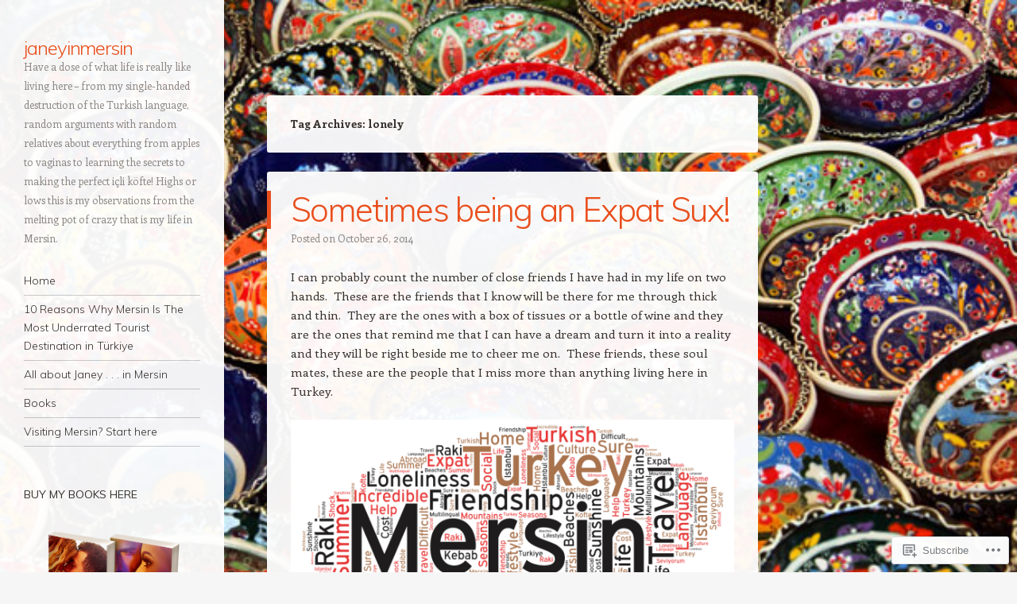

--- FILE ---
content_type: text/html; charset=UTF-8
request_url: https://janeyinmersin.com/tag/lonely/
body_size: 26180
content:
<!DOCTYPE html>
<html lang="en">
<head>
<meta charset="UTF-8" />
<meta name="viewport" content="width=device-width" />
<link rel="profile" href="http://gmpg.org/xfn/11" />
<link rel="pingback" href="https://janeyinmersin.com/xmlrpc.php" />
<!--[if lt IE 9]>
<script src="https://s0.wp.com/wp-content/themes/pub/confit/js/html5.js?m=1347473624i" type="text/javascript"></script>
<![endif]-->

<title>lonely &#8211; janeyinmersin</title>
<meta name='robots' content='max-image-preview:large' />
<meta name="google-site-verification" content="cbf4HHpQv1vjeY0KCJ-N3f6BXM8aH8AAJrB4quEyHLE" />

<!-- Async WordPress.com Remote Login -->
<script id="wpcom_remote_login_js">
var wpcom_remote_login_extra_auth = '';
function wpcom_remote_login_remove_dom_node_id( element_id ) {
	var dom_node = document.getElementById( element_id );
	if ( dom_node ) { dom_node.parentNode.removeChild( dom_node ); }
}
function wpcom_remote_login_remove_dom_node_classes( class_name ) {
	var dom_nodes = document.querySelectorAll( '.' + class_name );
	for ( var i = 0; i < dom_nodes.length; i++ ) {
		dom_nodes[ i ].parentNode.removeChild( dom_nodes[ i ] );
	}
}
function wpcom_remote_login_final_cleanup() {
	wpcom_remote_login_remove_dom_node_classes( "wpcom_remote_login_msg" );
	wpcom_remote_login_remove_dom_node_id( "wpcom_remote_login_key" );
	wpcom_remote_login_remove_dom_node_id( "wpcom_remote_login_validate" );
	wpcom_remote_login_remove_dom_node_id( "wpcom_remote_login_js" );
	wpcom_remote_login_remove_dom_node_id( "wpcom_request_access_iframe" );
	wpcom_remote_login_remove_dom_node_id( "wpcom_request_access_styles" );
}

// Watch for messages back from the remote login
window.addEventListener( "message", function( e ) {
	if ( e.origin === "https://r-login.wordpress.com" ) {
		var data = {};
		try {
			data = JSON.parse( e.data );
		} catch( e ) {
			wpcom_remote_login_final_cleanup();
			return;
		}

		if ( data.msg === 'LOGIN' ) {
			// Clean up the login check iframe
			wpcom_remote_login_remove_dom_node_id( "wpcom_remote_login_key" );

			var id_regex = new RegExp( /^[0-9]+$/ );
			var token_regex = new RegExp( /^.*|.*|.*$/ );
			if (
				token_regex.test( data.token )
				&& id_regex.test( data.wpcomid )
			) {
				// We have everything we need to ask for a login
				var script = document.createElement( "script" );
				script.setAttribute( "id", "wpcom_remote_login_validate" );
				script.src = '/remote-login.php?wpcom_remote_login=validate'
					+ '&wpcomid=' + data.wpcomid
					+ '&token=' + encodeURIComponent( data.token )
					+ '&host=' + window.location.protocol
					+ '//' + window.location.hostname
					+ '&postid=2871'
					+ '&is_singular=';
				document.body.appendChild( script );
			}

			return;
		}

		// Safari ITP, not logged in, so redirect
		if ( data.msg === 'LOGIN-REDIRECT' ) {
			window.location = 'https://wordpress.com/log-in?redirect_to=' + window.location.href;
			return;
		}

		// Safari ITP, storage access failed, remove the request
		if ( data.msg === 'LOGIN-REMOVE' ) {
			var css_zap = 'html { -webkit-transition: margin-top 1s; transition: margin-top 1s; } /* 9001 */ html { margin-top: 0 !important; } * html body { margin-top: 0 !important; } @media screen and ( max-width: 782px ) { html { margin-top: 0 !important; } * html body { margin-top: 0 !important; } }';
			var style_zap = document.createElement( 'style' );
			style_zap.type = 'text/css';
			style_zap.appendChild( document.createTextNode( css_zap ) );
			document.body.appendChild( style_zap );

			var e = document.getElementById( 'wpcom_request_access_iframe' );
			e.parentNode.removeChild( e );

			document.cookie = 'wordpress_com_login_access=denied; path=/; max-age=31536000';

			return;
		}

		// Safari ITP
		if ( data.msg === 'REQUEST_ACCESS' ) {
			console.log( 'request access: safari' );

			// Check ITP iframe enable/disable knob
			if ( wpcom_remote_login_extra_auth !== 'safari_itp_iframe' ) {
				return;
			}

			// If we are in a "private window" there is no ITP.
			var private_window = false;
			try {
				var opendb = window.openDatabase( null, null, null, null );
			} catch( e ) {
				private_window = true;
			}

			if ( private_window ) {
				console.log( 'private window' );
				return;
			}

			var iframe = document.createElement( 'iframe' );
			iframe.id = 'wpcom_request_access_iframe';
			iframe.setAttribute( 'scrolling', 'no' );
			iframe.setAttribute( 'sandbox', 'allow-storage-access-by-user-activation allow-scripts allow-same-origin allow-top-navigation-by-user-activation' );
			iframe.src = 'https://r-login.wordpress.com/remote-login.php?wpcom_remote_login=request_access&origin=' + encodeURIComponent( data.origin ) + '&wpcomid=' + encodeURIComponent( data.wpcomid );

			var css = 'html { -webkit-transition: margin-top 1s; transition: margin-top 1s; } /* 9001 */ html { margin-top: 46px !important; } * html body { margin-top: 46px !important; } @media screen and ( max-width: 660px ) { html { margin-top: 71px !important; } * html body { margin-top: 71px !important; } #wpcom_request_access_iframe { display: block; height: 71px !important; } } #wpcom_request_access_iframe { border: 0px; height: 46px; position: fixed; top: 0; left: 0; width: 100%; min-width: 100%; z-index: 99999; background: #23282d; } ';

			var style = document.createElement( 'style' );
			style.type = 'text/css';
			style.id = 'wpcom_request_access_styles';
			style.appendChild( document.createTextNode( css ) );
			document.body.appendChild( style );

			document.body.appendChild( iframe );
		}

		if ( data.msg === 'DONE' ) {
			wpcom_remote_login_final_cleanup();
		}
	}
}, false );

// Inject the remote login iframe after the page has had a chance to load
// more critical resources
window.addEventListener( "DOMContentLoaded", function( e ) {
	var iframe = document.createElement( "iframe" );
	iframe.style.display = "none";
	iframe.setAttribute( "scrolling", "no" );
	iframe.setAttribute( "id", "wpcom_remote_login_key" );
	iframe.src = "https://r-login.wordpress.com/remote-login.php"
		+ "?wpcom_remote_login=key"
		+ "&origin=aHR0cHM6Ly9qYW5leWlubWVyc2luLmNvbQ%3D%3D"
		+ "&wpcomid=55964696"
		+ "&time=" + Math.floor( Date.now() / 1000 );
	document.body.appendChild( iframe );
}, false );
</script>
<link rel='dns-prefetch' href='//s0.wp.com' />
<link rel='dns-prefetch' href='//fonts-api.wp.com' />
<link rel="alternate" type="application/rss+xml" title="janeyinmersin &raquo; Feed" href="https://janeyinmersin.com/feed/" />
<link rel="alternate" type="application/rss+xml" title="janeyinmersin &raquo; Comments Feed" href="https://janeyinmersin.com/comments/feed/" />
<link rel="alternate" type="application/rss+xml" title="janeyinmersin &raquo; lonely Tag Feed" href="https://janeyinmersin.com/tag/lonely/feed/" />
	<script type="text/javascript">
		/* <![CDATA[ */
		function addLoadEvent(func) {
			var oldonload = window.onload;
			if (typeof window.onload != 'function') {
				window.onload = func;
			} else {
				window.onload = function () {
					oldonload();
					func();
				}
			}
		}
		/* ]]> */
	</script>
	<link crossorigin='anonymous' rel='stylesheet' id='all-css-0-1' href='/wp-content/mu-plugins/likes/jetpack-likes.css?m=1743883414i&cssminify=yes' type='text/css' media='all' />
<style id='wp-emoji-styles-inline-css'>

	img.wp-smiley, img.emoji {
		display: inline !important;
		border: none !important;
		box-shadow: none !important;
		height: 1em !important;
		width: 1em !important;
		margin: 0 0.07em !important;
		vertical-align: -0.1em !important;
		background: none !important;
		padding: 0 !important;
	}
/*# sourceURL=wp-emoji-styles-inline-css */
</style>
<link crossorigin='anonymous' rel='stylesheet' id='all-css-2-1' href='/wp-content/plugins/gutenberg-core/v22.2.0/build/styles/block-library/style.css?m=1764855221i&cssminify=yes' type='text/css' media='all' />
<style id='wp-block-library-inline-css'>
.has-text-align-justify {
	text-align:justify;
}
.has-text-align-justify{text-align:justify;}

/*# sourceURL=wp-block-library-inline-css */
</style><style id='global-styles-inline-css'>
:root{--wp--preset--aspect-ratio--square: 1;--wp--preset--aspect-ratio--4-3: 4/3;--wp--preset--aspect-ratio--3-4: 3/4;--wp--preset--aspect-ratio--3-2: 3/2;--wp--preset--aspect-ratio--2-3: 2/3;--wp--preset--aspect-ratio--16-9: 16/9;--wp--preset--aspect-ratio--9-16: 9/16;--wp--preset--color--black: #000000;--wp--preset--color--cyan-bluish-gray: #abb8c3;--wp--preset--color--white: #ffffff;--wp--preset--color--pale-pink: #f78da7;--wp--preset--color--vivid-red: #cf2e2e;--wp--preset--color--luminous-vivid-orange: #ff6900;--wp--preset--color--luminous-vivid-amber: #fcb900;--wp--preset--color--light-green-cyan: #7bdcb5;--wp--preset--color--vivid-green-cyan: #00d084;--wp--preset--color--pale-cyan-blue: #8ed1fc;--wp--preset--color--vivid-cyan-blue: #0693e3;--wp--preset--color--vivid-purple: #9b51e0;--wp--preset--gradient--vivid-cyan-blue-to-vivid-purple: linear-gradient(135deg,rgb(6,147,227) 0%,rgb(155,81,224) 100%);--wp--preset--gradient--light-green-cyan-to-vivid-green-cyan: linear-gradient(135deg,rgb(122,220,180) 0%,rgb(0,208,130) 100%);--wp--preset--gradient--luminous-vivid-amber-to-luminous-vivid-orange: linear-gradient(135deg,rgb(252,185,0) 0%,rgb(255,105,0) 100%);--wp--preset--gradient--luminous-vivid-orange-to-vivid-red: linear-gradient(135deg,rgb(255,105,0) 0%,rgb(207,46,46) 100%);--wp--preset--gradient--very-light-gray-to-cyan-bluish-gray: linear-gradient(135deg,rgb(238,238,238) 0%,rgb(169,184,195) 100%);--wp--preset--gradient--cool-to-warm-spectrum: linear-gradient(135deg,rgb(74,234,220) 0%,rgb(151,120,209) 20%,rgb(207,42,186) 40%,rgb(238,44,130) 60%,rgb(251,105,98) 80%,rgb(254,248,76) 100%);--wp--preset--gradient--blush-light-purple: linear-gradient(135deg,rgb(255,206,236) 0%,rgb(152,150,240) 100%);--wp--preset--gradient--blush-bordeaux: linear-gradient(135deg,rgb(254,205,165) 0%,rgb(254,45,45) 50%,rgb(107,0,62) 100%);--wp--preset--gradient--luminous-dusk: linear-gradient(135deg,rgb(255,203,112) 0%,rgb(199,81,192) 50%,rgb(65,88,208) 100%);--wp--preset--gradient--pale-ocean: linear-gradient(135deg,rgb(255,245,203) 0%,rgb(182,227,212) 50%,rgb(51,167,181) 100%);--wp--preset--gradient--electric-grass: linear-gradient(135deg,rgb(202,248,128) 0%,rgb(113,206,126) 100%);--wp--preset--gradient--midnight: linear-gradient(135deg,rgb(2,3,129) 0%,rgb(40,116,252) 100%);--wp--preset--font-size--small: 13px;--wp--preset--font-size--medium: 20px;--wp--preset--font-size--large: 36px;--wp--preset--font-size--x-large: 42px;--wp--preset--font-family--albert-sans: 'Albert Sans', sans-serif;--wp--preset--font-family--alegreya: Alegreya, serif;--wp--preset--font-family--arvo: Arvo, serif;--wp--preset--font-family--bodoni-moda: 'Bodoni Moda', serif;--wp--preset--font-family--bricolage-grotesque: 'Bricolage Grotesque', sans-serif;--wp--preset--font-family--cabin: Cabin, sans-serif;--wp--preset--font-family--chivo: Chivo, sans-serif;--wp--preset--font-family--commissioner: Commissioner, sans-serif;--wp--preset--font-family--cormorant: Cormorant, serif;--wp--preset--font-family--courier-prime: 'Courier Prime', monospace;--wp--preset--font-family--crimson-pro: 'Crimson Pro', serif;--wp--preset--font-family--dm-mono: 'DM Mono', monospace;--wp--preset--font-family--dm-sans: 'DM Sans', sans-serif;--wp--preset--font-family--dm-serif-display: 'DM Serif Display', serif;--wp--preset--font-family--domine: Domine, serif;--wp--preset--font-family--eb-garamond: 'EB Garamond', serif;--wp--preset--font-family--epilogue: Epilogue, sans-serif;--wp--preset--font-family--fahkwang: Fahkwang, sans-serif;--wp--preset--font-family--figtree: Figtree, sans-serif;--wp--preset--font-family--fira-sans: 'Fira Sans', sans-serif;--wp--preset--font-family--fjalla-one: 'Fjalla One', sans-serif;--wp--preset--font-family--fraunces: Fraunces, serif;--wp--preset--font-family--gabarito: Gabarito, system-ui;--wp--preset--font-family--ibm-plex-mono: 'IBM Plex Mono', monospace;--wp--preset--font-family--ibm-plex-sans: 'IBM Plex Sans', sans-serif;--wp--preset--font-family--ibarra-real-nova: 'Ibarra Real Nova', serif;--wp--preset--font-family--instrument-serif: 'Instrument Serif', serif;--wp--preset--font-family--inter: Inter, sans-serif;--wp--preset--font-family--josefin-sans: 'Josefin Sans', sans-serif;--wp--preset--font-family--jost: Jost, sans-serif;--wp--preset--font-family--libre-baskerville: 'Libre Baskerville', serif;--wp--preset--font-family--libre-franklin: 'Libre Franklin', sans-serif;--wp--preset--font-family--literata: Literata, serif;--wp--preset--font-family--lora: Lora, serif;--wp--preset--font-family--merriweather: Merriweather, serif;--wp--preset--font-family--montserrat: Montserrat, sans-serif;--wp--preset--font-family--newsreader: Newsreader, serif;--wp--preset--font-family--noto-sans-mono: 'Noto Sans Mono', sans-serif;--wp--preset--font-family--nunito: Nunito, sans-serif;--wp--preset--font-family--open-sans: 'Open Sans', sans-serif;--wp--preset--font-family--overpass: Overpass, sans-serif;--wp--preset--font-family--pt-serif: 'PT Serif', serif;--wp--preset--font-family--petrona: Petrona, serif;--wp--preset--font-family--piazzolla: Piazzolla, serif;--wp--preset--font-family--playfair-display: 'Playfair Display', serif;--wp--preset--font-family--plus-jakarta-sans: 'Plus Jakarta Sans', sans-serif;--wp--preset--font-family--poppins: Poppins, sans-serif;--wp--preset--font-family--raleway: Raleway, sans-serif;--wp--preset--font-family--roboto: Roboto, sans-serif;--wp--preset--font-family--roboto-slab: 'Roboto Slab', serif;--wp--preset--font-family--rubik: Rubik, sans-serif;--wp--preset--font-family--rufina: Rufina, serif;--wp--preset--font-family--sora: Sora, sans-serif;--wp--preset--font-family--source-sans-3: 'Source Sans 3', sans-serif;--wp--preset--font-family--source-serif-4: 'Source Serif 4', serif;--wp--preset--font-family--space-mono: 'Space Mono', monospace;--wp--preset--font-family--syne: Syne, sans-serif;--wp--preset--font-family--texturina: Texturina, serif;--wp--preset--font-family--urbanist: Urbanist, sans-serif;--wp--preset--font-family--work-sans: 'Work Sans', sans-serif;--wp--preset--spacing--20: 0.44rem;--wp--preset--spacing--30: 0.67rem;--wp--preset--spacing--40: 1rem;--wp--preset--spacing--50: 1.5rem;--wp--preset--spacing--60: 2.25rem;--wp--preset--spacing--70: 3.38rem;--wp--preset--spacing--80: 5.06rem;--wp--preset--shadow--natural: 6px 6px 9px rgba(0, 0, 0, 0.2);--wp--preset--shadow--deep: 12px 12px 50px rgba(0, 0, 0, 0.4);--wp--preset--shadow--sharp: 6px 6px 0px rgba(0, 0, 0, 0.2);--wp--preset--shadow--outlined: 6px 6px 0px -3px rgb(255, 255, 255), 6px 6px rgb(0, 0, 0);--wp--preset--shadow--crisp: 6px 6px 0px rgb(0, 0, 0);}:where(.is-layout-flex){gap: 0.5em;}:where(.is-layout-grid){gap: 0.5em;}body .is-layout-flex{display: flex;}.is-layout-flex{flex-wrap: wrap;align-items: center;}.is-layout-flex > :is(*, div){margin: 0;}body .is-layout-grid{display: grid;}.is-layout-grid > :is(*, div){margin: 0;}:where(.wp-block-columns.is-layout-flex){gap: 2em;}:where(.wp-block-columns.is-layout-grid){gap: 2em;}:where(.wp-block-post-template.is-layout-flex){gap: 1.25em;}:where(.wp-block-post-template.is-layout-grid){gap: 1.25em;}.has-black-color{color: var(--wp--preset--color--black) !important;}.has-cyan-bluish-gray-color{color: var(--wp--preset--color--cyan-bluish-gray) !important;}.has-white-color{color: var(--wp--preset--color--white) !important;}.has-pale-pink-color{color: var(--wp--preset--color--pale-pink) !important;}.has-vivid-red-color{color: var(--wp--preset--color--vivid-red) !important;}.has-luminous-vivid-orange-color{color: var(--wp--preset--color--luminous-vivid-orange) !important;}.has-luminous-vivid-amber-color{color: var(--wp--preset--color--luminous-vivid-amber) !important;}.has-light-green-cyan-color{color: var(--wp--preset--color--light-green-cyan) !important;}.has-vivid-green-cyan-color{color: var(--wp--preset--color--vivid-green-cyan) !important;}.has-pale-cyan-blue-color{color: var(--wp--preset--color--pale-cyan-blue) !important;}.has-vivid-cyan-blue-color{color: var(--wp--preset--color--vivid-cyan-blue) !important;}.has-vivid-purple-color{color: var(--wp--preset--color--vivid-purple) !important;}.has-black-background-color{background-color: var(--wp--preset--color--black) !important;}.has-cyan-bluish-gray-background-color{background-color: var(--wp--preset--color--cyan-bluish-gray) !important;}.has-white-background-color{background-color: var(--wp--preset--color--white) !important;}.has-pale-pink-background-color{background-color: var(--wp--preset--color--pale-pink) !important;}.has-vivid-red-background-color{background-color: var(--wp--preset--color--vivid-red) !important;}.has-luminous-vivid-orange-background-color{background-color: var(--wp--preset--color--luminous-vivid-orange) !important;}.has-luminous-vivid-amber-background-color{background-color: var(--wp--preset--color--luminous-vivid-amber) !important;}.has-light-green-cyan-background-color{background-color: var(--wp--preset--color--light-green-cyan) !important;}.has-vivid-green-cyan-background-color{background-color: var(--wp--preset--color--vivid-green-cyan) !important;}.has-pale-cyan-blue-background-color{background-color: var(--wp--preset--color--pale-cyan-blue) !important;}.has-vivid-cyan-blue-background-color{background-color: var(--wp--preset--color--vivid-cyan-blue) !important;}.has-vivid-purple-background-color{background-color: var(--wp--preset--color--vivid-purple) !important;}.has-black-border-color{border-color: var(--wp--preset--color--black) !important;}.has-cyan-bluish-gray-border-color{border-color: var(--wp--preset--color--cyan-bluish-gray) !important;}.has-white-border-color{border-color: var(--wp--preset--color--white) !important;}.has-pale-pink-border-color{border-color: var(--wp--preset--color--pale-pink) !important;}.has-vivid-red-border-color{border-color: var(--wp--preset--color--vivid-red) !important;}.has-luminous-vivid-orange-border-color{border-color: var(--wp--preset--color--luminous-vivid-orange) !important;}.has-luminous-vivid-amber-border-color{border-color: var(--wp--preset--color--luminous-vivid-amber) !important;}.has-light-green-cyan-border-color{border-color: var(--wp--preset--color--light-green-cyan) !important;}.has-vivid-green-cyan-border-color{border-color: var(--wp--preset--color--vivid-green-cyan) !important;}.has-pale-cyan-blue-border-color{border-color: var(--wp--preset--color--pale-cyan-blue) !important;}.has-vivid-cyan-blue-border-color{border-color: var(--wp--preset--color--vivid-cyan-blue) !important;}.has-vivid-purple-border-color{border-color: var(--wp--preset--color--vivid-purple) !important;}.has-vivid-cyan-blue-to-vivid-purple-gradient-background{background: var(--wp--preset--gradient--vivid-cyan-blue-to-vivid-purple) !important;}.has-light-green-cyan-to-vivid-green-cyan-gradient-background{background: var(--wp--preset--gradient--light-green-cyan-to-vivid-green-cyan) !important;}.has-luminous-vivid-amber-to-luminous-vivid-orange-gradient-background{background: var(--wp--preset--gradient--luminous-vivid-amber-to-luminous-vivid-orange) !important;}.has-luminous-vivid-orange-to-vivid-red-gradient-background{background: var(--wp--preset--gradient--luminous-vivid-orange-to-vivid-red) !important;}.has-very-light-gray-to-cyan-bluish-gray-gradient-background{background: var(--wp--preset--gradient--very-light-gray-to-cyan-bluish-gray) !important;}.has-cool-to-warm-spectrum-gradient-background{background: var(--wp--preset--gradient--cool-to-warm-spectrum) !important;}.has-blush-light-purple-gradient-background{background: var(--wp--preset--gradient--blush-light-purple) !important;}.has-blush-bordeaux-gradient-background{background: var(--wp--preset--gradient--blush-bordeaux) !important;}.has-luminous-dusk-gradient-background{background: var(--wp--preset--gradient--luminous-dusk) !important;}.has-pale-ocean-gradient-background{background: var(--wp--preset--gradient--pale-ocean) !important;}.has-electric-grass-gradient-background{background: var(--wp--preset--gradient--electric-grass) !important;}.has-midnight-gradient-background{background: var(--wp--preset--gradient--midnight) !important;}.has-small-font-size{font-size: var(--wp--preset--font-size--small) !important;}.has-medium-font-size{font-size: var(--wp--preset--font-size--medium) !important;}.has-large-font-size{font-size: var(--wp--preset--font-size--large) !important;}.has-x-large-font-size{font-size: var(--wp--preset--font-size--x-large) !important;}.has-albert-sans-font-family{font-family: var(--wp--preset--font-family--albert-sans) !important;}.has-alegreya-font-family{font-family: var(--wp--preset--font-family--alegreya) !important;}.has-arvo-font-family{font-family: var(--wp--preset--font-family--arvo) !important;}.has-bodoni-moda-font-family{font-family: var(--wp--preset--font-family--bodoni-moda) !important;}.has-bricolage-grotesque-font-family{font-family: var(--wp--preset--font-family--bricolage-grotesque) !important;}.has-cabin-font-family{font-family: var(--wp--preset--font-family--cabin) !important;}.has-chivo-font-family{font-family: var(--wp--preset--font-family--chivo) !important;}.has-commissioner-font-family{font-family: var(--wp--preset--font-family--commissioner) !important;}.has-cormorant-font-family{font-family: var(--wp--preset--font-family--cormorant) !important;}.has-courier-prime-font-family{font-family: var(--wp--preset--font-family--courier-prime) !important;}.has-crimson-pro-font-family{font-family: var(--wp--preset--font-family--crimson-pro) !important;}.has-dm-mono-font-family{font-family: var(--wp--preset--font-family--dm-mono) !important;}.has-dm-sans-font-family{font-family: var(--wp--preset--font-family--dm-sans) !important;}.has-dm-serif-display-font-family{font-family: var(--wp--preset--font-family--dm-serif-display) !important;}.has-domine-font-family{font-family: var(--wp--preset--font-family--domine) !important;}.has-eb-garamond-font-family{font-family: var(--wp--preset--font-family--eb-garamond) !important;}.has-epilogue-font-family{font-family: var(--wp--preset--font-family--epilogue) !important;}.has-fahkwang-font-family{font-family: var(--wp--preset--font-family--fahkwang) !important;}.has-figtree-font-family{font-family: var(--wp--preset--font-family--figtree) !important;}.has-fira-sans-font-family{font-family: var(--wp--preset--font-family--fira-sans) !important;}.has-fjalla-one-font-family{font-family: var(--wp--preset--font-family--fjalla-one) !important;}.has-fraunces-font-family{font-family: var(--wp--preset--font-family--fraunces) !important;}.has-gabarito-font-family{font-family: var(--wp--preset--font-family--gabarito) !important;}.has-ibm-plex-mono-font-family{font-family: var(--wp--preset--font-family--ibm-plex-mono) !important;}.has-ibm-plex-sans-font-family{font-family: var(--wp--preset--font-family--ibm-plex-sans) !important;}.has-ibarra-real-nova-font-family{font-family: var(--wp--preset--font-family--ibarra-real-nova) !important;}.has-instrument-serif-font-family{font-family: var(--wp--preset--font-family--instrument-serif) !important;}.has-inter-font-family{font-family: var(--wp--preset--font-family--inter) !important;}.has-josefin-sans-font-family{font-family: var(--wp--preset--font-family--josefin-sans) !important;}.has-jost-font-family{font-family: var(--wp--preset--font-family--jost) !important;}.has-libre-baskerville-font-family{font-family: var(--wp--preset--font-family--libre-baskerville) !important;}.has-libre-franklin-font-family{font-family: var(--wp--preset--font-family--libre-franklin) !important;}.has-literata-font-family{font-family: var(--wp--preset--font-family--literata) !important;}.has-lora-font-family{font-family: var(--wp--preset--font-family--lora) !important;}.has-merriweather-font-family{font-family: var(--wp--preset--font-family--merriweather) !important;}.has-montserrat-font-family{font-family: var(--wp--preset--font-family--montserrat) !important;}.has-newsreader-font-family{font-family: var(--wp--preset--font-family--newsreader) !important;}.has-noto-sans-mono-font-family{font-family: var(--wp--preset--font-family--noto-sans-mono) !important;}.has-nunito-font-family{font-family: var(--wp--preset--font-family--nunito) !important;}.has-open-sans-font-family{font-family: var(--wp--preset--font-family--open-sans) !important;}.has-overpass-font-family{font-family: var(--wp--preset--font-family--overpass) !important;}.has-pt-serif-font-family{font-family: var(--wp--preset--font-family--pt-serif) !important;}.has-petrona-font-family{font-family: var(--wp--preset--font-family--petrona) !important;}.has-piazzolla-font-family{font-family: var(--wp--preset--font-family--piazzolla) !important;}.has-playfair-display-font-family{font-family: var(--wp--preset--font-family--playfair-display) !important;}.has-plus-jakarta-sans-font-family{font-family: var(--wp--preset--font-family--plus-jakarta-sans) !important;}.has-poppins-font-family{font-family: var(--wp--preset--font-family--poppins) !important;}.has-raleway-font-family{font-family: var(--wp--preset--font-family--raleway) !important;}.has-roboto-font-family{font-family: var(--wp--preset--font-family--roboto) !important;}.has-roboto-slab-font-family{font-family: var(--wp--preset--font-family--roboto-slab) !important;}.has-rubik-font-family{font-family: var(--wp--preset--font-family--rubik) !important;}.has-rufina-font-family{font-family: var(--wp--preset--font-family--rufina) !important;}.has-sora-font-family{font-family: var(--wp--preset--font-family--sora) !important;}.has-source-sans-3-font-family{font-family: var(--wp--preset--font-family--source-sans-3) !important;}.has-source-serif-4-font-family{font-family: var(--wp--preset--font-family--source-serif-4) !important;}.has-space-mono-font-family{font-family: var(--wp--preset--font-family--space-mono) !important;}.has-syne-font-family{font-family: var(--wp--preset--font-family--syne) !important;}.has-texturina-font-family{font-family: var(--wp--preset--font-family--texturina) !important;}.has-urbanist-font-family{font-family: var(--wp--preset--font-family--urbanist) !important;}.has-work-sans-font-family{font-family: var(--wp--preset--font-family--work-sans) !important;}
/*# sourceURL=global-styles-inline-css */
</style>

<style id='classic-theme-styles-inline-css'>
/*! This file is auto-generated */
.wp-block-button__link{color:#fff;background-color:#32373c;border-radius:9999px;box-shadow:none;text-decoration:none;padding:calc(.667em + 2px) calc(1.333em + 2px);font-size:1.125em}.wp-block-file__button{background:#32373c;color:#fff;text-decoration:none}
/*# sourceURL=/wp-includes/css/classic-themes.min.css */
</style>
<link crossorigin='anonymous' rel='stylesheet' id='all-css-4-1' href='/_static/??-eJx9j1kOwjAMRC+Ea3Vh+0CcpUlNCcRpVDsUbk8QoiAh9ceyRvNmbJwi2CEoBcXoU++CoB2MH+xVsCrKXVGCOI6eYKRb0WDnRGcHiD48FVZkhT9BnOCbNVLWObb6cjB1riVPnG1L2OS6njTj8tlB6b6MxFwDxsSRRCBPdolBz7lL/ri3jDGZfGE4OcX5kyMfym2zrjZVva8vT0aUajk=&cssminify=yes' type='text/css' media='all' />
<link rel='stylesheet' id='confit-font-muli-css' href='https://fonts-api.wp.com/css?family=Muli:300,400,300italic,400italic' media='all' />
<link rel='stylesheet' id='confit-font-enriqueta-css' href='https://fonts-api.wp.com/css?family=Enriqueta:400,700&#038;subset=latin,latin-ext' media='all' />
<link crossorigin='anonymous' rel='stylesheet' id='all-css-8-1' href='/wp-content/themes/pub/confit/inc/style-wpcom.css?m=1486059132i&cssminify=yes' type='text/css' media='all' />
<style id='jetpack_facebook_likebox-inline-css'>
.widget_facebook_likebox {
	overflow: hidden;
}

/*# sourceURL=/wp-content/mu-plugins/jetpack-plugin/sun/modules/widgets/facebook-likebox/style.css */
</style>
<link crossorigin='anonymous' rel='stylesheet' id='all-css-10-1' href='/_static/??-eJzTLy/QTc7PK0nNK9HPLdUtyClNz8wr1i9KTcrJTwcy0/WTi5G5ekCujj52Temp+bo5+cmJJZn5eSgc3bScxMwikFb7XFtDE1NLExMLc0OTLACohS2q&cssminify=yes' type='text/css' media='all' />
<link crossorigin='anonymous' rel='stylesheet' id='print-css-11-1' href='/wp-content/mu-plugins/global-print/global-print.css?m=1465851035i&cssminify=yes' type='text/css' media='print' />
<style id='jetpack-global-styles-frontend-style-inline-css'>
:root { --font-headings: unset; --font-base: unset; --font-headings-default: -apple-system,BlinkMacSystemFont,"Segoe UI",Roboto,Oxygen-Sans,Ubuntu,Cantarell,"Helvetica Neue",sans-serif; --font-base-default: -apple-system,BlinkMacSystemFont,"Segoe UI",Roboto,Oxygen-Sans,Ubuntu,Cantarell,"Helvetica Neue",sans-serif;}
/*# sourceURL=jetpack-global-styles-frontend-style-inline-css */
</style>
<link crossorigin='anonymous' rel='stylesheet' id='all-css-14-1' href='/_static/??-eJyNjcsKAjEMRX/IGtQZBxfip0hMS9sxTYppGfx7H7gRN+7ugcs5sFRHKi1Ig9Jd5R6zGMyhVaTrh8G6QFHfORhYwlvw6P39PbPENZmt4G/ROQuBKWVkxxrVvuBH1lIoz2waILJekF+HUzlupnG3nQ77YZwfuRJIaQ==&cssminify=yes' type='text/css' media='all' />
<script type="text/javascript" id="wpcom-actionbar-placeholder-js-extra">
/* <![CDATA[ */
var actionbardata = {"siteID":"55964696","postID":"0","siteURL":"https://janeyinmersin.com","xhrURL":"https://janeyinmersin.com/wp-admin/admin-ajax.php","nonce":"49b2c6b157","isLoggedIn":"","statusMessage":"","subsEmailDefault":"instantly","proxyScriptUrl":"https://s0.wp.com/wp-content/js/wpcom-proxy-request.js?m=1513050504i&amp;ver=20211021","i18n":{"followedText":"New posts from this site will now appear in your \u003Ca href=\"https://wordpress.com/reader\"\u003EReader\u003C/a\u003E","foldBar":"Collapse this bar","unfoldBar":"Expand this bar","shortLinkCopied":"Shortlink copied to clipboard."}};
//# sourceURL=wpcom-actionbar-placeholder-js-extra
/* ]]> */
</script>
<script type="text/javascript" id="jetpack-mu-wpcom-settings-js-before">
/* <![CDATA[ */
var JETPACK_MU_WPCOM_SETTINGS = {"assetsUrl":"https://s0.wp.com/wp-content/mu-plugins/jetpack-mu-wpcom-plugin/sun/jetpack_vendor/automattic/jetpack-mu-wpcom/src/build/"};
//# sourceURL=jetpack-mu-wpcom-settings-js-before
/* ]]> */
</script>
<script crossorigin='anonymous' type='text/javascript'  src='/_static/??-eJzTLy/QTc7PK0nNK9HPKtYvyinRLSjKr6jUyyrW0QfKZeYl55SmpBaDJLMKS1OLKqGUXm5mHkFFurmZ6UWJJalQxfa5tobmRgamxgZmFpZZACbyLJI='></script>
<script type="text/javascript" id="rlt-proxy-js-after">
/* <![CDATA[ */
	rltInitialize( {"token":null,"iframeOrigins":["https:\/\/widgets.wp.com"]} );
//# sourceURL=rlt-proxy-js-after
/* ]]> */
</script>
<link rel="EditURI" type="application/rsd+xml" title="RSD" href="https://janeyinmersin.wordpress.com/xmlrpc.php?rsd" />
<meta name="generator" content="WordPress.com" />

<!-- Jetpack Open Graph Tags -->
<meta property="og:type" content="website" />
<meta property="og:title" content="lonely &#8211; janeyinmersin" />
<meta property="og:url" content="https://janeyinmersin.com/tag/lonely/" />
<meta property="og:site_name" content="janeyinmersin" />
<meta property="og:image" content="https://secure.gravatar.com/blavatar/8aa831b230b87146080c8acc95747c01a3ca50fe944e9a766b3f79ffd03cc3a6?s=200&#038;ts=1768082167" />
<meta property="og:image:width" content="200" />
<meta property="og:image:height" content="200" />
<meta property="og:image:alt" content="" />
<meta property="og:locale" content="en_US" />
<meta name="twitter:creator" content="@janeyinmersin" />
<meta name="twitter:site" content="@janeyinmersin" />

<!-- End Jetpack Open Graph Tags -->
<link rel="shortcut icon" type="image/x-icon" href="https://secure.gravatar.com/blavatar/8aa831b230b87146080c8acc95747c01a3ca50fe944e9a766b3f79ffd03cc3a6?s=32" sizes="16x16" />
<link rel="icon" type="image/x-icon" href="https://secure.gravatar.com/blavatar/8aa831b230b87146080c8acc95747c01a3ca50fe944e9a766b3f79ffd03cc3a6?s=32" sizes="16x16" />
<link rel="apple-touch-icon" href="https://secure.gravatar.com/blavatar/8aa831b230b87146080c8acc95747c01a3ca50fe944e9a766b3f79ffd03cc3a6?s=114" />
<link rel='openid.server' href='https://janeyinmersin.com/?openidserver=1' />
<link rel='openid.delegate' href='https://janeyinmersin.com/' />
<link rel="search" type="application/opensearchdescription+xml" href="https://janeyinmersin.com/osd.xml" title="janeyinmersin" />
<link rel="search" type="application/opensearchdescription+xml" href="https://s1.wp.com/opensearch.xml" title="WordPress.com" />
<meta name="theme-color" content="#f6f6f6" />
		<style type="text/css">
			.recentcomments a {
				display: inline !important;
				padding: 0 !important;
				margin: 0 !important;
			}

			table.recentcommentsavatartop img.avatar, table.recentcommentsavatarend img.avatar {
				border: 0px;
				margin: 0;
			}

			table.recentcommentsavatartop a, table.recentcommentsavatarend a {
				border: 0px !important;
				background-color: transparent !important;
			}

			td.recentcommentsavatarend, td.recentcommentsavatartop {
				padding: 0px 0px 1px 0px;
				margin: 0px;
			}

			td.recentcommentstextend {
				border: none !important;
				padding: 0px 0px 2px 10px;
			}

			.rtl td.recentcommentstextend {
				padding: 0px 10px 2px 0px;
			}

			td.recentcommentstexttop {
				border: none;
				padding: 0px 0px 0px 10px;
			}

			.rtl td.recentcommentstexttop {
				padding: 0px 10px 0px 0px;
			}
		</style>
		<meta name="description" content="Posts about lonely written by Jane Gundogan" />
<style type="text/css" id="custom-background-css">
	body.custom-background { background-color: #f6f6f6; background-image: url('https://janeyinmersin.files.wordpress.com/2013/08/colorful-turkish-bowls-871281699663bro4.jpg'); background-repeat: no-repeat; background-position: top left; background-attachment: scroll; }
	</style>
<link crossorigin='anonymous' rel='stylesheet' id='all-css-0-3' href='/_static/??-eJydzM0KwkAMBOAXsgZ/avEgPorUNJRtdzehk2Xp26ugnsXbzDB8VK1hzS7ZKZXGYhlDBk3i1vP87oSS6RYy0z0qzyDUYLJsGdjQz0DSoUQBcb9ogcTv5zP86dUwjOIgV2tM8UzwNcpLu6bLrmsP++58OrbTA7w2WLc=&cssminify=yes' type='text/css' media='all' />
</head>

<body class="archive tag tag-lonely tag-4903 custom-background wp-theme-pubconfit customizer-styles-applied jetpack-reblog-enabled">

<div id="wrapper">
	<div id="page" class="hfeed site">
				<header id="masthead" class="site-header" role="banner">

			
			<a href="https://janeyinmersin.com/" class="site-logo-link" rel="home" itemprop="url"></a>
			<hgroup>
				<h1 class="site-title"><a href="https://janeyinmersin.com/" title="janeyinmersin" rel="home">janeyinmersin</a></h1>
				<h2 class="site-description">Have a dose of what life is really like living here – from my single-handed destruction of the Turkish language, random arguments with random relatives about everything from apples to vaginas to learning the secrets to making the perfect  içli köfte!  Highs or lows this is my observations from the melting pot of crazy that is my life in Mersin.</h2>
			</hgroup>

			<nav role="navigation" class="site-navigation main-navigation">
				<h1 class="assistive-text">Navigation</h1>
				<div class="assistive-text skip-link"><a href="#content" title="Skip to content">Skip to content</a></div>

				<div class="menu"><ul>
<li ><a href="https://janeyinmersin.com/">Home</a></li><li class="page_item page-item-6221"><a href="https://janeyinmersin.com/10-reasons-why-mersin-is-the-most-underrated-tourist-destination-in-turkiye/">10 Reasons Why Mersin Is The Most Underrated Tourist Destination in Türkiye</a></li>
<li class="page_item page-item-1"><a href="https://janeyinmersin.com/about/">All about Janey . . . in Mersin</a></li>
<li class="page_item page-item-6756"><a href="https://janeyinmersin.com/book-reviews/">Books</a></li>
<li class="page_item page-item-3228"><a href="https://janeyinmersin.com/visiting-mersin-start-here/">Visiting Mersin?  Start here</a></li>
</ul></div>
			</nav><!-- .site-navigation .main-navigation -->
		</header><!-- #masthead .site-header -->

		<div id="main" class="site-main">

		<section id="primary" class="content-area">
			<div id="content" class="site-content" role="main">

			
				<header class="page-header">
					<h1 class="page-title">
						Tag Archives: <span>lonely</span>					</h1>
									</header><!-- .page-header -->

					<nav role="navigation" id="nav-above" class="site-navigation paging-navigation">
		<h1 class="assistive-text">Post navigation</h1>

	
	</nav><!-- #nav-above -->
	
								
					
<article id="post-2871" class="post-2871 post type-post status-publish format-standard hentry category-musings category-only-expats category-the-mersin-diaries tag-culture tag-expat-blues tag-friendship tag-istanbul tag-life tag-loneliness tag-lonely tag-loss tag-nightlife tag-only-expats tag-the-mersin-diaries tag-turkey tag-turkish tag-turkiye">
	<header class="entry-header">
		
		<h1 class="entry-title"><a href="https://janeyinmersin.com/2014/10/26/sometimes-being-an-expat-sux/" rel="bookmark">Sometimes being an Expat Sux!</a></h1>

				<div class="entry-meta">
			Posted on <a href="https://janeyinmersin.com/2014/10/26/sometimes-being-an-expat-sux/" title="6:09 am" rel="bookmark"><time class="entry-date" datetime="2014-10-26T06:09:44+00:00" pubdate>October 26, 2014</time></a><span class="byline"> by <span class="author vcard"><a class="url fn n" href="https://janeyinmersin.com/author/janegundogan/" title="View all posts by Jane Gundogan" rel="author">Jane Gundogan</a></span></span>		</div><!-- .entry-meta -->
			</header><!-- .entry-header -->

		<div class="entry-content">
		<p>I can probably count the number of close friends I have had in my life on two hands.  These are the friends that I know will be there for me through thick and thin.  They are the ones with a box of tissues or a bottle of wine and they are the ones that remind me that I can have a dream and turn it into a reality and they will be right beside me to cheer me on.  These friends, these soul mates, these are the people that I miss more than anything living here in Turkey.</p>
<p><a href="https://janeyinmersin.com/wp-content/uploads/2014/10/cloud-2-1.png"><img data-attachment-id="2883" data-permalink="https://janeyinmersin.com/2014/10/26/sometimes-being-an-expat-sux/cloud-2-1/#main" data-orig-file="https://janeyinmersin.com/wp-content/uploads/2014/10/cloud-2-1.png" data-orig-size="1000,491" data-comments-opened="1" data-image-meta="{&quot;aperture&quot;:&quot;0&quot;,&quot;credit&quot;:&quot;&quot;,&quot;camera&quot;:&quot;&quot;,&quot;caption&quot;:&quot;&quot;,&quot;created_timestamp&quot;:&quot;0&quot;,&quot;copyright&quot;:&quot;&quot;,&quot;focal_length&quot;:&quot;0&quot;,&quot;iso&quot;:&quot;0&quot;,&quot;shutter_speed&quot;:&quot;0&quot;,&quot;title&quot;:&quot;&quot;,&quot;orientation&quot;:&quot;0&quot;}" data-image-title="Cloud 2 (1)" data-image-description="" data-image-caption="" data-medium-file="https://janeyinmersin.com/wp-content/uploads/2014/10/cloud-2-1.png?w=300" data-large-file="https://janeyinmersin.com/wp-content/uploads/2014/10/cloud-2-1.png?w=558" class="alignnone  wp-image-2883" src="https://janeyinmersin.com/wp-content/uploads/2014/10/cloud-2-1.png?w=606&#038;h=297" alt="Cloud 2 (1)" width="606" height="297" srcset="https://janeyinmersin.com/wp-content/uploads/2014/10/cloud-2-1.png?w=300 300w, https://janeyinmersin.com/wp-content/uploads/2014/10/cloud-2-1.png?w=606 606w, https://janeyinmersin.com/wp-content/uploads/2014/10/cloud-2-1.png?w=150 150w, https://janeyinmersin.com/wp-content/uploads/2014/10/cloud-2-1.png?w=768 768w, https://janeyinmersin.com/wp-content/uploads/2014/10/cloud-2-1.png 1000w" sizes="(max-width: 606px) 100vw, 606px" /></a></p>
<p>Sure I have The Turk’s family.  They have welcomed me with open arms but they are not my girlfriends, the ones you tell your deepest secrets to (although I think we can all agree my life is a pretty open book – or blog).  Plus that whole pesky issue of not speaking the language makes it tough to form close bonds.</p>
<p>With The Turk away I have become increasingly lonely and with the Daughter at school during the day I find myself mind numbly bored.  I have come to the realisation that I must actually like him (at least a little bit).  His health scare certainly scared the shit out of me and now I am just waiting for him to get the all-clear from his doctor before he can come home.</p>
<p>I am told that an overwhelming sense of emptiness and loneliness is normal for an expat and the waves of loneliness comes and goes leaving you either gutted or living on a high.  Being so far away from home the onset of depression can occur suddenly, the tiniest thing will set me off and when that happens the most I can hope for is to be left alone in my blackness until clarity re-sets.  I think if I lived in a more expat friendly city I would thrive but living here in Mersin it can be an incredibly hard slog.</p>
<p>It is my own fault you know.  Having this blog has opened up a huge window of contacts but I squandered the opportunities that I had and did not go out of my way to cultivate friendships and relationships with people.  I was always too busy and I know how difficult it can be to form friendships.  It can be a hard slog but do you know what else I have realised?  I realised that if I don’t make the effort then nothing in my life will change.  Deep I know.</p>
<p>So this is what I did.  I got off my ass.  I made contact with people.  Plans were made.  Dates were set and I can happily say that I now have a great little group of friends to play with.  I have learned that I am not the only one that suffers from the blues living so far away from home.  We are all missing our family and our friends.  A support system needs to be in place for us expats.  We need to be each other’s family and to step in and be that shoulder to lean on when needed.  Coffee in Carsi?  Sure.  BBQ in Yenikoy?  Definitely.  Drinks in Viransehir?  Of course!  Also I need to be friends with someone who can get me ham and yes there is such a person here in Mersin – hello Danny Boy!</p>
<p><a href="https://janeyinmersin.com/wp-content/uploads/2014/10/dsc00713.jpg"><img data-attachment-id="2877" data-permalink="https://janeyinmersin.com/2014/10/26/sometimes-being-an-expat-sux/dsc00713/#main" data-orig-file="https://janeyinmersin.com/wp-content/uploads/2014/10/dsc00713.jpg" data-orig-size="4902,2165" data-comments-opened="1" data-image-meta="{&quot;aperture&quot;:&quot;3.5&quot;,&quot;credit&quot;:&quot;&quot;,&quot;camera&quot;:&quot;NEX-F3&quot;,&quot;caption&quot;:&quot;&quot;,&quot;created_timestamp&quot;:&quot;1412430088&quot;,&quot;copyright&quot;:&quot;&quot;,&quot;focal_length&quot;:&quot;19&quot;,&quot;iso&quot;:&quot;800&quot;,&quot;shutter_speed&quot;:&quot;0.016666666666667&quot;,&quot;title&quot;:&quot;&quot;,&quot;orientation&quot;:&quot;1&quot;}" data-image-title="DSC00713" data-image-description="" data-image-caption="" data-medium-file="https://janeyinmersin.com/wp-content/uploads/2014/10/dsc00713.jpg?w=300" data-large-file="https://janeyinmersin.com/wp-content/uploads/2014/10/dsc00713.jpg?w=558" class="alignnone  wp-image-2877" src="https://janeyinmersin.com/wp-content/uploads/2014/10/dsc00713.jpg?w=550&#038;h=242" alt="DSC00713" width="550" height="242" srcset="https://janeyinmersin.com/wp-content/uploads/2014/10/dsc00713.jpg?w=300 300w, https://janeyinmersin.com/wp-content/uploads/2014/10/dsc00713.jpg?w=550 550w, https://janeyinmersin.com/wp-content/uploads/2014/10/dsc00713.jpg?w=1100 1100w, https://janeyinmersin.com/wp-content/uploads/2014/10/dsc00713.jpg?w=150 150w, https://janeyinmersin.com/wp-content/uploads/2014/10/dsc00713.jpg?w=768 768w, https://janeyinmersin.com/wp-content/uploads/2014/10/dsc00713.jpg?w=1024 1024w" sizes="(max-width: 550px) 100vw, 550px" /></a></p>
<p>Like I said it can bloody difficult living here.</p>
<p>_________________________________________________________________________</p>
<p>Loving this blog? Please help me build my audience and share with like minded people who, like you, sometimes feels a little bit blue and loves Turkey. You can also subscribe or <a title="Facebook" href="https://www.facebook.com/pages/Janeyinmersin/378325862312430" target="_blank">like</a> me on Facebook for all updates.</p>
<div id="jp-post-flair" class="sharedaddy sd-like-enabled sd-sharing-enabled"><div class="sharedaddy sd-sharing-enabled"><div class="robots-nocontent sd-block sd-social sd-social-icon sd-sharing"><h3 class="sd-title">TELL YOUR FRIENDS!  SERIOUSLY, TELL THEM.  NOW!</h3><div class="sd-content"><ul><li class="share-twitter"><a rel="nofollow noopener noreferrer"
				data-shared="sharing-twitter-2871"
				class="share-twitter sd-button share-icon no-text"
				href="https://janeyinmersin.com/2014/10/26/sometimes-being-an-expat-sux/?share=twitter"
				target="_blank"
				aria-labelledby="sharing-twitter-2871"
				>
				<span id="sharing-twitter-2871" hidden>Click to share on X (Opens in new window)</span>
				<span>X</span>
			</a></li><li class="share-facebook"><a rel="nofollow noopener noreferrer"
				data-shared="sharing-facebook-2871"
				class="share-facebook sd-button share-icon no-text"
				href="https://janeyinmersin.com/2014/10/26/sometimes-being-an-expat-sux/?share=facebook"
				target="_blank"
				aria-labelledby="sharing-facebook-2871"
				>
				<span id="sharing-facebook-2871" hidden>Click to share on Facebook (Opens in new window)</span>
				<span>Facebook</span>
			</a></li><li class="share-pinterest"><a rel="nofollow noopener noreferrer"
				data-shared="sharing-pinterest-2871"
				class="share-pinterest sd-button share-icon no-text"
				href="https://janeyinmersin.com/2014/10/26/sometimes-being-an-expat-sux/?share=pinterest"
				target="_blank"
				aria-labelledby="sharing-pinterest-2871"
				>
				<span id="sharing-pinterest-2871" hidden>Click to share on Pinterest (Opens in new window)</span>
				<span>Pinterest</span>
			</a></li><li class="share-reddit"><a rel="nofollow noopener noreferrer"
				data-shared="sharing-reddit-2871"
				class="share-reddit sd-button share-icon no-text"
				href="https://janeyinmersin.com/2014/10/26/sometimes-being-an-expat-sux/?share=reddit"
				target="_blank"
				aria-labelledby="sharing-reddit-2871"
				>
				<span id="sharing-reddit-2871" hidden>Click to share on Reddit (Opens in new window)</span>
				<span>Reddit</span>
			</a></li><li class="share-tumblr"><a rel="nofollow noopener noreferrer"
				data-shared="sharing-tumblr-2871"
				class="share-tumblr sd-button share-icon no-text"
				href="https://janeyinmersin.com/2014/10/26/sometimes-being-an-expat-sux/?share=tumblr"
				target="_blank"
				aria-labelledby="sharing-tumblr-2871"
				>
				<span id="sharing-tumblr-2871" hidden>Click to share on Tumblr (Opens in new window)</span>
				<span>Tumblr</span>
			</a></li><li class="share-end"></li></ul></div></div></div><div class='sharedaddy sd-block sd-like jetpack-likes-widget-wrapper jetpack-likes-widget-unloaded' id='like-post-wrapper-55964696-2871-6962caf76a7e7' data-src='//widgets.wp.com/likes/index.html?ver=20260110#blog_id=55964696&amp;post_id=2871&amp;origin=janeyinmersin.wordpress.com&amp;obj_id=55964696-2871-6962caf76a7e7&amp;domain=janeyinmersin.com' data-name='like-post-frame-55964696-2871-6962caf76a7e7' data-title='Like or Reblog'><div class='likes-widget-placeholder post-likes-widget-placeholder' style='height: 55px;'><span class='button'><span>Like</span></span> <span class='loading'>Loading...</span></div><span class='sd-text-color'></span><a class='sd-link-color'></a></div></div>			</div><!-- .entry-content -->
	
	<footer class="entry-meta">
								<span class="cat-links">
				Posted in <a href="https://janeyinmersin.com/category/musings/" rel="category tag">Musings</a>, <a href="https://janeyinmersin.com/category/only-expats/" rel="category tag">Only Expats</a>, <a href="https://janeyinmersin.com/category/the-mersin-diaries/" rel="category tag">The Mersin Diaries</a>			</span>
			
			<span class="tag-links">Tagged <a href="https://janeyinmersin.com/tag/culture/" rel="tag">culture</a>, <a href="https://janeyinmersin.com/tag/expat-blues/" rel="tag">expat blues</a>, <a href="https://janeyinmersin.com/tag/friendship/" rel="tag">friendship</a>, <a href="https://janeyinmersin.com/tag/istanbul/" rel="tag">Istanbul</a>, <a href="https://janeyinmersin.com/tag/life/" rel="tag">life</a>, <a href="https://janeyinmersin.com/tag/loneliness/" rel="tag">loneliness</a>, <a href="https://janeyinmersin.com/tag/lonely/" rel="tag">lonely</a>, <a href="https://janeyinmersin.com/tag/loss/" rel="tag">loss</a>, <a href="https://janeyinmersin.com/tag/nightlife/" rel="tag">nightlife</a>, <a href="https://janeyinmersin.com/tag/only-expats/" rel="tag">Only Expats</a>, <a href="https://janeyinmersin.com/tag/the-mersin-diaries/" rel="tag">The Mersin Diaries</a>, <a href="https://janeyinmersin.com/tag/turkey/" rel="tag">Turkey</a>, <a href="https://janeyinmersin.com/tag/turkish/" rel="tag">Turkish</a>, <a href="https://janeyinmersin.com/tag/turkiye/" rel="tag">Turkiye</a></span>		
				<span class="comments-link"><a href="https://janeyinmersin.com/2014/10/26/sometimes-being-an-expat-sux/#comments">25 Comments</a></span>
		
			</footer><!-- .entry-meta -->
</article><!-- #post-2871 -->

				
					
<article id="post-1279" class="post-1279 post type-post status-publish format-standard hentry category-the-mersin-diaries tag-coffee tag-depression tag-family tag-friend tag-lonely tag-only-expats tag-sad tag-scared tag-travel tag-turkey tag-wish">
	<header class="entry-header">
		
		<h1 class="entry-title"><a href="https://janeyinmersin.com/2014/02/16/expats-wanted-apply-within/" rel="bookmark">Expats Wanted &#8211; Apply Within</a></h1>

				<div class="entry-meta">
			Posted on <a href="https://janeyinmersin.com/2014/02/16/expats-wanted-apply-within/" title="6:39 pm" rel="bookmark"><time class="entry-date" datetime="2014-02-16T18:39:50+00:00" pubdate>February 16, 2014</time></a><span class="byline"> by <span class="author vcard"><a class="url fn n" href="https://janeyinmersin.com/author/janegundogan/" title="View all posts by Jane Gundogan" rel="author">Jane Gundogan</a></span></span>		</div><!-- .entry-meta -->
			</header><!-- .entry-header -->

		<div class="entry-content">
		<p>Being an expat is bloody hard.  You are uprooted from your place of birth (usually voluntarily), drop kicked into a country where possibly no one speaks your native tongue and you spend your first few days completely shell-shocked and shaking while trying to find a place to live, get a job and re-start your life from scratch.  I am sorry to tell you my friend there is something else that you need to do.  You also need to throw yourself into the deep end of social interaction. You find yourself scanning crowds, searching for anyone that may come from your homeland and if you find anyone (and I mean anyone) who has an accent similar to your own you pounce on that person with the hope that they will become your new best friend.</p>
<p>I think I had it pretty easy when I first got here.  I had family.  People who actually like me (well most of them anyway).  I wonder how I would have coped being in Mersin, in Turkey, without family to support me and I shudder at the thought.  I imagine I would probably be holed up in my room, rocking back and forth, mumbling &#8220;Aussie, Aussie, Aussie. Oy, oy, oy&#8221; while eating the unpacked cardboard boxes at my feet.</p>
<p>Having my blog has helped me meet new people and I think it has been a pretty successful venture.  I often get emails from people via the blog or on Facebook who are expats in Mersin or thinking about moving to Mersin, hopeful of meeting some new people or wanting advice.  I try and get together with all of them too although they have not always been successful meets.</p>
<p><a href="https://janeyinmersin.com/wp-content/uploads/2014/02/wanted.png"><img width="490" height="235" id="i-1278" class="size-full wp-image" src="https://janeyinmersin.com/wp-content/uploads/2014/02/wanted.png?w=490" alt="Image" srcset="https://janeyinmersin.com/wp-content/uploads/2014/02/wanted.png?w=490 490w, https://janeyinmersin.com/wp-content/uploads/2014/02/wanted.png?w=150 150w, https://janeyinmersin.com/wp-content/uploads/2014/02/wanted.png?w=300 300w, https://janeyinmersin.com/wp-content/uploads/2014/02/wanted.png 500w" sizes="(max-width: 490px) 100vw, 490px" /></a></p>
<p>Today I was at the Forum which is a large shopping centre near Pozcu where I caught up with a few expats who I had met through my blog.  A coffee and a chat.  Commiserate at their dramas and laugh at their triumphs.  After coffee I left them to meet Daughter and her cousin at McDonalds.  Living in the Village there is no takeaway.  Wait.  I lie.  You can get a Tantuni delivered (which I love) for 3TL (about $1.50) but your standard burger and chips is just not available so when we go to The Forum Daughter always froths at the mouth in the hope for a greasy fix.  I watched her and her friend order their meal from my nearby table and then noticed Daughter talking to a lady in the queue behind her.  I always maintain a ‘no talk’ rule with Daughter regarding strangers and I was starting to get a little annoyed at her complete disregard to my rule but she was so animated with the conversation that I forgot to be annoyed and was more curious about what they were talking about.  Daughter’s meal arrived but she ignored it and continued to talk to the stranger.  When the stranger’s meal arrived she brought the lady over to our table.</p>
<p>“Mum.  This is Evelyn.  She lives here and I helped her order lunch.”</p>
<p>Evelyn smiled meekly, “Your daughter asked me to join you for lunch.”</p>
<p>Daughter took Evelyn’s tray and set it down beside me, “There you go Mum.  Another one for your little group.”</p>
<p>I had to laugh at the look on Daughter’s face.  She was ecstatic with the thought that she had played matchmaker and that Mum had a potential new friend.  I know she worries about Mum being lonely when she is at school or at a friend’s house.  So Evelyn sat down and we had a long yarn about her move to Mersin from Scotland.  She is in love and hopes to be married before too long.  Hmmm – boy have I heard a few stories recently about this subject.  I say nothing and merely nod enthusiastically when she suggests that The Turk and I come along to her wedding in April (with Daughter as bridesmaid of course).</p>
<p>So there you go.  Another little friend for my expat group.  If there are any more of you out their get in touch – the more the merrier!</p>
<div id="jp-post-flair" class="sharedaddy sd-like-enabled sd-sharing-enabled"><div class="sharedaddy sd-sharing-enabled"><div class="robots-nocontent sd-block sd-social sd-social-icon sd-sharing"><h3 class="sd-title">TELL YOUR FRIENDS!  SERIOUSLY, TELL THEM.  NOW!</h3><div class="sd-content"><ul><li class="share-twitter"><a rel="nofollow noopener noreferrer"
				data-shared="sharing-twitter-1279"
				class="share-twitter sd-button share-icon no-text"
				href="https://janeyinmersin.com/2014/02/16/expats-wanted-apply-within/?share=twitter"
				target="_blank"
				aria-labelledby="sharing-twitter-1279"
				>
				<span id="sharing-twitter-1279" hidden>Click to share on X (Opens in new window)</span>
				<span>X</span>
			</a></li><li class="share-facebook"><a rel="nofollow noopener noreferrer"
				data-shared="sharing-facebook-1279"
				class="share-facebook sd-button share-icon no-text"
				href="https://janeyinmersin.com/2014/02/16/expats-wanted-apply-within/?share=facebook"
				target="_blank"
				aria-labelledby="sharing-facebook-1279"
				>
				<span id="sharing-facebook-1279" hidden>Click to share on Facebook (Opens in new window)</span>
				<span>Facebook</span>
			</a></li><li class="share-pinterest"><a rel="nofollow noopener noreferrer"
				data-shared="sharing-pinterest-1279"
				class="share-pinterest sd-button share-icon no-text"
				href="https://janeyinmersin.com/2014/02/16/expats-wanted-apply-within/?share=pinterest"
				target="_blank"
				aria-labelledby="sharing-pinterest-1279"
				>
				<span id="sharing-pinterest-1279" hidden>Click to share on Pinterest (Opens in new window)</span>
				<span>Pinterest</span>
			</a></li><li class="share-reddit"><a rel="nofollow noopener noreferrer"
				data-shared="sharing-reddit-1279"
				class="share-reddit sd-button share-icon no-text"
				href="https://janeyinmersin.com/2014/02/16/expats-wanted-apply-within/?share=reddit"
				target="_blank"
				aria-labelledby="sharing-reddit-1279"
				>
				<span id="sharing-reddit-1279" hidden>Click to share on Reddit (Opens in new window)</span>
				<span>Reddit</span>
			</a></li><li class="share-tumblr"><a rel="nofollow noopener noreferrer"
				data-shared="sharing-tumblr-1279"
				class="share-tumblr sd-button share-icon no-text"
				href="https://janeyinmersin.com/2014/02/16/expats-wanted-apply-within/?share=tumblr"
				target="_blank"
				aria-labelledby="sharing-tumblr-1279"
				>
				<span id="sharing-tumblr-1279" hidden>Click to share on Tumblr (Opens in new window)</span>
				<span>Tumblr</span>
			</a></li><li class="share-end"></li></ul></div></div></div><div class='sharedaddy sd-block sd-like jetpack-likes-widget-wrapper jetpack-likes-widget-unloaded' id='like-post-wrapper-55964696-1279-6962caf76c738' data-src='//widgets.wp.com/likes/index.html?ver=20260110#blog_id=55964696&amp;post_id=1279&amp;origin=janeyinmersin.wordpress.com&amp;obj_id=55964696-1279-6962caf76c738&amp;domain=janeyinmersin.com' data-name='like-post-frame-55964696-1279-6962caf76c738' data-title='Like or Reblog'><div class='likes-widget-placeholder post-likes-widget-placeholder' style='height: 55px;'><span class='button'><span>Like</span></span> <span class='loading'>Loading...</span></div><span class='sd-text-color'></span><a class='sd-link-color'></a></div></div>			</div><!-- .entry-content -->
	
	<footer class="entry-meta">
								<span class="cat-links">
				Posted in <a href="https://janeyinmersin.com/category/the-mersin-diaries/" rel="category tag">The Mersin Diaries</a>			</span>
			
			<span class="tag-links">Tagged <a href="https://janeyinmersin.com/tag/coffee/" rel="tag">coffee</a>, <a href="https://janeyinmersin.com/tag/depression/" rel="tag">depression</a>, <a href="https://janeyinmersin.com/tag/family/" rel="tag">family</a>, <a href="https://janeyinmersin.com/tag/friend/" rel="tag">friend</a>, <a href="https://janeyinmersin.com/tag/lonely/" rel="tag">lonely</a>, <a href="https://janeyinmersin.com/tag/only-expats/" rel="tag">Only Expats</a>, <a href="https://janeyinmersin.com/tag/sad/" rel="tag">sad</a>, <a href="https://janeyinmersin.com/tag/scared/" rel="tag">scared</a>, <a href="https://janeyinmersin.com/tag/travel/" rel="tag">Travel</a>, <a href="https://janeyinmersin.com/tag/turkey/" rel="tag">Turkey</a>, <a href="https://janeyinmersin.com/tag/wish/" rel="tag">wish</a></span>		
				<span class="comments-link"><a href="https://janeyinmersin.com/2014/02/16/expats-wanted-apply-within/#comments">21 Comments</a></span>
		
			</footer><!-- .entry-meta -->
</article><!-- #post-1279 -->

				
					<nav role="navigation" id="nav-below" class="site-navigation paging-navigation">
		<h1 class="assistive-text">Post navigation</h1>

	
	</nav><!-- #nav-below -->
	
			
			</div><!-- #content .site-content -->
		</section><!-- #primary .content-area -->


		</div><!-- #main .site-main -->

		
		<div id="secondary" class="widget-area" role="complementary">
						<aside id="media_image-2" class="widget widget_media_image"><h1 class="widget-title">Buy My Books Here</h1><style>.widget.widget_media_image { overflow: hidden; }.widget.widget_media_image img { height: auto; max-width: 100%; }</style><img width="1080" height="1065" src="https://janeyinmersin.com/wp-content/uploads/2021/09/103288-271-1.png?w=1080" class="image wp-image-7238  attachment-1080x1065 size-1080x1065" alt="" decoding="async" loading="lazy" style="max-width: 100%; height: auto;" srcset="https://janeyinmersin.com/wp-content/uploads/2021/09/103288-271-1.png 1080w, https://janeyinmersin.com/wp-content/uploads/2021/09/103288-271-1.png?w=150 150w, https://janeyinmersin.com/wp-content/uploads/2021/09/103288-271-1.png?w=300 300w, https://janeyinmersin.com/wp-content/uploads/2021/09/103288-271-1.png?w=768 768w, https://janeyinmersin.com/wp-content/uploads/2021/09/103288-271-1.png?w=1024 1024w" sizes="(max-width: 1080px) 100vw, 1080px" data-attachment-id="7238" data-permalink="https://janeyinmersin.com/103288-271-1/" data-orig-file="https://janeyinmersin.com/wp-content/uploads/2021/09/103288-271-1.png" data-orig-size="1080,1065" data-comments-opened="1" data-image-meta="{&quot;aperture&quot;:&quot;0&quot;,&quot;credit&quot;:&quot;&quot;,&quot;camera&quot;:&quot;&quot;,&quot;caption&quot;:&quot;&quot;,&quot;created_timestamp&quot;:&quot;0&quot;,&quot;copyright&quot;:&quot;&quot;,&quot;focal_length&quot;:&quot;0&quot;,&quot;iso&quot;:&quot;0&quot;,&quot;shutter_speed&quot;:&quot;0&quot;,&quot;title&quot;:&quot;&quot;,&quot;orientation&quot;:&quot;0&quot;}" data-image-title="103288-271 (1)" data-image-description="" data-image-caption="" data-medium-file="https://janeyinmersin.com/wp-content/uploads/2021/09/103288-271-1.png?w=300" data-large-file="https://janeyinmersin.com/wp-content/uploads/2021/09/103288-271-1.png?w=558" /></aside>
		<aside id="recent-posts-3" class="widget widget_recent_entries">
		<h1 class="widget-title">Recent Posts</h1>
		<ul>
											<li>
					<a href="https://janeyinmersin.com/2024/10/04/why-i-left-turkiye-and-why-sydney-isnt-all-its-cracked-up-to-be/">Why I Left Türkiye (And Why Sydney Isn’t All It’s Cracked Up to Be)</a>
									</li>
											<li>
					<a href="https://janeyinmersin.com/2023/08/03/and-thats-the-cay/">And That&#8217;s The Çay</a>
									</li>
											<li>
					<a href="https://janeyinmersin.com/2023/06/10/shameless-self-promotion/">Shameless Self-Promotion</a>
									</li>
											<li>
					<a href="https://janeyinmersin.com/2023/05/24/istanbul-50-unsung-places/">Istanbul: 50 Unsung Places</a>
									</li>
											<li>
					<a href="https://janeyinmersin.com/2023/03/19/highway-robbery/">Highway Robbery</a>
									</li>
					</ul>

		</aside><aside id="categories-3" class="widget widget_categories"><h1 class="widget-title">Categories</h1><form action="https://janeyinmersin.com" method="get"><label class="screen-reader-text" for="cat">Categories</label><select  name='cat' id='cat' class='postform'>
	<option value='-1'>Select Category</option>
	<option class="level-0" value="2364">Book</option>
	<option class="level-0" value="343772512">Bureaucracy = OMFG!</option>
	<option class="level-0" value="301308423">Flunking Family</option>
	<option class="level-0" value="287809">Food Frenzy</option>
	<option class="level-0" value="2833671">Fur-friends</option>
	<option class="level-0" value="5872710">How About a Quickie</option>
	<option class="level-0" value="2007">Musings</option>
	<option class="level-0" value="343773057">Only Expats</option>
	<option class="level-0" value="436">Photography</option>
	<option class="level-0" value="1185929">Road Tripping</option>
	<option class="level-0" value="433606160">The Mersin Diaries</option>
	<option class="level-0" value="200">Travel</option>
	<option class="level-0" value="1148">Turkey</option>
	<option class="level-0" value="1">Uncategorized</option>
	<option class="level-0" value="433591740">Useless / Useful Info</option>
	<option class="level-0" value="2808">Village Life</option>
</select>
</form><script type="text/javascript">
/* <![CDATA[ */

( ( dropdownId ) => {
	const dropdown = document.getElementById( dropdownId );
	function onSelectChange() {
		setTimeout( () => {
			if ( 'escape' === dropdown.dataset.lastkey ) {
				return;
			}
			if ( dropdown.value && parseInt( dropdown.value ) > 0 && dropdown instanceof HTMLSelectElement ) {
				dropdown.parentElement.submit();
			}
		}, 250 );
	}
	function onKeyUp( event ) {
		if ( 'Escape' === event.key ) {
			dropdown.dataset.lastkey = 'escape';
		} else {
			delete dropdown.dataset.lastkey;
		}
	}
	function onClick() {
		delete dropdown.dataset.lastkey;
	}
	dropdown.addEventListener( 'keyup', onKeyUp );
	dropdown.addEventListener( 'click', onClick );
	dropdown.addEventListener( 'change', onSelectChange );
})( "cat" );

//# sourceURL=WP_Widget_Categories%3A%3Awidget
/* ]]> */
</script>
</aside><aside id="search-3" class="widget widget_search"><h1 class="widget-title">Looking for something?  Quick fix here</h1>	<form method="get" id="searchform" action="https://janeyinmersin.com/" role="search">
		<label for="s" class="assistive-text">Search</label>
		<input type="text" class="field" name="s" value="" id="s" placeholder="Search &hellip;" />
		<input type="submit" class="submit" name="submit" id="searchsubmit" value="Search" />
	</form>
</aside><aside id="facebook-likebox-2" class="widget widget_facebook_likebox"><h1 class="widget-title"><a href="https://www.facebook.com/pages/Janeyinmersin/378325862312430">Follow me on Facebook</a></h1>		<div id="fb-root"></div>
		<div class="fb-page" data-href="https://www.facebook.com/pages/Janeyinmersin/378325862312430" data-width="200"  data-height="432" data-hide-cover="false" data-show-facepile="true" data-tabs="false" data-hide-cta="false" data-small-header="false">
		<div class="fb-xfbml-parse-ignore"><blockquote cite="https://www.facebook.com/pages/Janeyinmersin/378325862312430"><a href="https://www.facebook.com/pages/Janeyinmersin/378325862312430">Follow me on Facebook</a></blockquote></div>
		</div>
		</aside><aside id="follow_button_widget-2" class="widget widget_follow_button_widget">
		<a class="wordpress-follow-button" href="https://janeyinmersin.com" data-blog="55964696" data-lang="en" >Follow janeyinmersin on WordPress.com</a>
		<script type="text/javascript">(function(d){ window.wpcomPlatform = {"titles":{"timelines":"Embeddable Timelines","followButton":"Follow Button","wpEmbeds":"WordPress Embeds"}}; var f = d.getElementsByTagName('SCRIPT')[0], p = d.createElement('SCRIPT');p.type = 'text/javascript';p.async = true;p.src = '//widgets.wp.com/platform.js';f.parentNode.insertBefore(p,f);}(document));</script>

		</aside><aside id="text-3" class="widget widget_text"><h1 class="widget-title">Blogloving</h1>			<div class="textwidget"><a title="Follow janeyinmersin on Bloglovin" href="http://www.bloglovin.com/en/blog/11354965"><img alt="Follow on Bloglovin" src="https://i0.wp.com/www.bloglovin.com/widget/bilder/en/widget.gif" border="0"></a></div>
		</aside><aside id="text-2" class="widget widget_text"><h1 class="widget-title">I&#8217;m featured here:</h1>			<div class="textwidget"><p><a href="http://www.expatsblog.com/blogs/turkey/mersin"><img src="https://i0.wp.com/www.expatsblog.com/images/badge-featured-blog-dblue-125.jpg" alt="Expat Blogs" border="0"></a></p>
<p>AND HERE:<br />
<a href="http://www.expat.com/en/destination/middle-east/turkey/" target="_blank" title="Australians expats living in Turkey" rel="noopener"><img src="https://i0.wp.com/www.expat.com/logo/Expat-logo-alt.png" alt="Australian expats living in Turkey" width="201" height="110" /></a> </p>
</div>
		</aside><aside id="archives-3" class="widget widget_archive"><h1 class="widget-title">Archives</h1>
			<ul>
					<li><a href='https://janeyinmersin.com/2024/10/'>October 2024</a></li>
	<li><a href='https://janeyinmersin.com/2023/08/'>August 2023</a></li>
	<li><a href='https://janeyinmersin.com/2023/06/'>June 2023</a></li>
	<li><a href='https://janeyinmersin.com/2023/05/'>May 2023</a></li>
	<li><a href='https://janeyinmersin.com/2023/03/'>March 2023</a></li>
	<li><a href='https://janeyinmersin.com/2023/02/'>February 2023</a></li>
	<li><a href='https://janeyinmersin.com/2022/10/'>October 2022</a></li>
	<li><a href='https://janeyinmersin.com/2022/08/'>August 2022</a></li>
	<li><a href='https://janeyinmersin.com/2022/07/'>July 2022</a></li>
	<li><a href='https://janeyinmersin.com/2022/05/'>May 2022</a></li>
	<li><a href='https://janeyinmersin.com/2022/04/'>April 2022</a></li>
	<li><a href='https://janeyinmersin.com/2022/03/'>March 2022</a></li>
	<li><a href='https://janeyinmersin.com/2022/02/'>February 2022</a></li>
	<li><a href='https://janeyinmersin.com/2021/12/'>December 2021</a></li>
	<li><a href='https://janeyinmersin.com/2021/08/'>August 2021</a></li>
	<li><a href='https://janeyinmersin.com/2021/06/'>June 2021</a></li>
	<li><a href='https://janeyinmersin.com/2021/03/'>March 2021</a></li>
	<li><a href='https://janeyinmersin.com/2020/09/'>September 2020</a></li>
	<li><a href='https://janeyinmersin.com/2020/08/'>August 2020</a></li>
	<li><a href='https://janeyinmersin.com/2020/06/'>June 2020</a></li>
	<li><a href='https://janeyinmersin.com/2020/01/'>January 2020</a></li>
	<li><a href='https://janeyinmersin.com/2019/12/'>December 2019</a></li>
	<li><a href='https://janeyinmersin.com/2019/11/'>November 2019</a></li>
	<li><a href='https://janeyinmersin.com/2019/10/'>October 2019</a></li>
	<li><a href='https://janeyinmersin.com/2019/09/'>September 2019</a></li>
	<li><a href='https://janeyinmersin.com/2019/06/'>June 2019</a></li>
	<li><a href='https://janeyinmersin.com/2019/03/'>March 2019</a></li>
	<li><a href='https://janeyinmersin.com/2019/02/'>February 2019</a></li>
	<li><a href='https://janeyinmersin.com/2019/01/'>January 2019</a></li>
	<li><a href='https://janeyinmersin.com/2018/02/'>February 2018</a></li>
	<li><a href='https://janeyinmersin.com/2018/01/'>January 2018</a></li>
	<li><a href='https://janeyinmersin.com/2017/12/'>December 2017</a></li>
	<li><a href='https://janeyinmersin.com/2017/10/'>October 2017</a></li>
	<li><a href='https://janeyinmersin.com/2017/09/'>September 2017</a></li>
	<li><a href='https://janeyinmersin.com/2017/08/'>August 2017</a></li>
	<li><a href='https://janeyinmersin.com/2017/06/'>June 2017</a></li>
	<li><a href='https://janeyinmersin.com/2017/05/'>May 2017</a></li>
	<li><a href='https://janeyinmersin.com/2017/04/'>April 2017</a></li>
	<li><a href='https://janeyinmersin.com/2017/02/'>February 2017</a></li>
	<li><a href='https://janeyinmersin.com/2017/01/'>January 2017</a></li>
	<li><a href='https://janeyinmersin.com/2016/12/'>December 2016</a></li>
	<li><a href='https://janeyinmersin.com/2016/11/'>November 2016</a></li>
	<li><a href='https://janeyinmersin.com/2016/10/'>October 2016</a></li>
	<li><a href='https://janeyinmersin.com/2016/09/'>September 2016</a></li>
	<li><a href='https://janeyinmersin.com/2016/08/'>August 2016</a></li>
	<li><a href='https://janeyinmersin.com/2016/07/'>July 2016</a></li>
	<li><a href='https://janeyinmersin.com/2016/06/'>June 2016</a></li>
	<li><a href='https://janeyinmersin.com/2016/05/'>May 2016</a></li>
	<li><a href='https://janeyinmersin.com/2016/04/'>April 2016</a></li>
	<li><a href='https://janeyinmersin.com/2016/03/'>March 2016</a></li>
	<li><a href='https://janeyinmersin.com/2016/02/'>February 2016</a></li>
	<li><a href='https://janeyinmersin.com/2016/01/'>January 2016</a></li>
	<li><a href='https://janeyinmersin.com/2015/12/'>December 2015</a></li>
	<li><a href='https://janeyinmersin.com/2015/11/'>November 2015</a></li>
	<li><a href='https://janeyinmersin.com/2015/10/'>October 2015</a></li>
	<li><a href='https://janeyinmersin.com/2015/09/'>September 2015</a></li>
	<li><a href='https://janeyinmersin.com/2015/08/'>August 2015</a></li>
	<li><a href='https://janeyinmersin.com/2015/07/'>July 2015</a></li>
	<li><a href='https://janeyinmersin.com/2015/05/'>May 2015</a></li>
	<li><a href='https://janeyinmersin.com/2015/04/'>April 2015</a></li>
	<li><a href='https://janeyinmersin.com/2015/03/'>March 2015</a></li>
	<li><a href='https://janeyinmersin.com/2015/02/'>February 2015</a></li>
	<li><a href='https://janeyinmersin.com/2015/01/'>January 2015</a></li>
	<li><a href='https://janeyinmersin.com/2014/12/'>December 2014</a></li>
	<li><a href='https://janeyinmersin.com/2014/11/'>November 2014</a></li>
	<li><a href='https://janeyinmersin.com/2014/10/'>October 2014</a></li>
	<li><a href='https://janeyinmersin.com/2014/09/'>September 2014</a></li>
	<li><a href='https://janeyinmersin.com/2014/08/'>August 2014</a></li>
	<li><a href='https://janeyinmersin.com/2014/07/'>July 2014</a></li>
	<li><a href='https://janeyinmersin.com/2014/06/'>June 2014</a></li>
	<li><a href='https://janeyinmersin.com/2014/05/'>May 2014</a></li>
	<li><a href='https://janeyinmersin.com/2014/04/'>April 2014</a></li>
	<li><a href='https://janeyinmersin.com/2014/03/'>March 2014</a></li>
	<li><a href='https://janeyinmersin.com/2014/02/'>February 2014</a></li>
	<li><a href='https://janeyinmersin.com/2014/01/'>January 2014</a></li>
	<li><a href='https://janeyinmersin.com/2013/12/'>December 2013</a></li>
	<li><a href='https://janeyinmersin.com/2013/11/'>November 2013</a></li>
	<li><a href='https://janeyinmersin.com/2013/10/'>October 2013</a></li>
	<li><a href='https://janeyinmersin.com/2013/09/'>September 2013</a></li>
	<li><a href='https://janeyinmersin.com/2013/08/'>August 2013</a></li>
			</ul>

			</aside><aside id="top-posts-2" class="widget widget_top-posts"><h1 class="widget-title">Top Posts &amp; Pages</h1><ul><li><a href="https://janeyinmersin.com/2014/08/26/satan-called-he-wants-his-weather-back/" class="bump-view" data-bump-view="tp">Satan called.  He wants his weather back!</a></li><li><a href="https://janeyinmersin.com/2014/05/20/spring-action/" class="bump-view" data-bump-view="tp">Spring Action</a></li><li><a href="https://janeyinmersin.com/2014/12/10/the-return-of-the-turk/" class="bump-view" data-bump-view="tp">The Return of the Turk</a></li><li><a href="https://janeyinmersin.com/about/" class="bump-view" data-bump-view="tp">All about Janey . . . in Mersin</a></li><li><a href="https://janeyinmersin.com/2015/04/05/mangal/" class="bump-view" data-bump-view="tp">How to Barbeque like a Turk</a></li><li><a href="https://janeyinmersin.com/2017/12/22/sorry-not-sorry/" class="bump-view" data-bump-view="tp">Sorry, Not Sorry</a></li><li><a href="https://janeyinmersin.com/2019/09/17/so-this-just-happened-2/" class="bump-view" data-bump-view="tp">So This Just Happened</a></li><li><a href="https://janeyinmersin.com/2014/05/22/girl-on-fire-making-dolmas/" class="bump-view" data-bump-view="tp">Girl on Fire - making sarma</a></li><li><a href="https://janeyinmersin.com/2016/02/17/nemesis-update/" class="bump-view" data-bump-view="tp">Nemesis Update</a></li><li><a href="https://janeyinmersin.com/2015/07/09/200-2-stupendous-posts/" class="bump-view" data-bump-view="tp">200 (+ 2) stupendous posts!</a></li></ul></aside>		</div><!-- #secondary .widget-area -->

		<footer id="colophon" class="site-footer" role="contentinfo">
			<div class="site-info">
								<a href="https://wordpress.com/?ref=footer_blog" rel="nofollow">Blog at WordPress.com.</a>
				
							</div><!-- .site-info -->
		</footer><!-- #colophon .site-footer -->
	</div><!-- #page .hfeed .site -->
</div><!-- #wrapper -->
<!--  -->
<script type="speculationrules">
{"prefetch":[{"source":"document","where":{"and":[{"href_matches":"/*"},{"not":{"href_matches":["/wp-*.php","/wp-admin/*","/files/*","/wp-content/*","/wp-content/plugins/*","/wp-content/themes/pub/confit/*","/*\\?(.+)"]}},{"not":{"selector_matches":"a[rel~=\"nofollow\"]"}},{"not":{"selector_matches":".no-prefetch, .no-prefetch a"}}]},"eagerness":"conservative"}]}
</script>
<script type="text/javascript" src="//0.gravatar.com/js/hovercards/hovercards.min.js?ver=202602924dcd77a86c6f1d3698ec27fc5da92b28585ddad3ee636c0397cf312193b2a1" id="grofiles-cards-js"></script>
<script type="text/javascript" id="wpgroho-js-extra">
/* <![CDATA[ */
var WPGroHo = {"my_hash":""};
//# sourceURL=wpgroho-js-extra
/* ]]> */
</script>
<script crossorigin='anonymous' type='text/javascript'  src='/wp-content/mu-plugins/gravatar-hovercards/wpgroho.js?m=1610363240i'></script>

	<script>
		// Initialize and attach hovercards to all gravatars
		( function() {
			function init() {
				if ( typeof Gravatar === 'undefined' ) {
					return;
				}

				if ( typeof Gravatar.init !== 'function' ) {
					return;
				}

				Gravatar.profile_cb = function ( hash, id ) {
					WPGroHo.syncProfileData( hash, id );
				};

				Gravatar.my_hash = WPGroHo.my_hash;
				Gravatar.init(
					'body',
					'#wp-admin-bar-my-account',
					{
						i18n: {
							'Edit your profile →': 'Edit your profile →',
							'View profile →': 'View profile →',
							'Contact': 'Contact',
							'Send money': 'Send money',
							'Sorry, we are unable to load this Gravatar profile.': 'Sorry, we are unable to load this Gravatar profile.',
							'Gravatar not found.': 'Gravatar not found.',
							'Too Many Requests.': 'Too Many Requests.',
							'Internal Server Error.': 'Internal Server Error.',
							'Is this you?': 'Is this you?',
							'Claim your free profile.': 'Claim your free profile.',
							'Email': 'Email',
							'Home Phone': 'Home Phone',
							'Work Phone': 'Work Phone',
							'Cell Phone': 'Cell Phone',
							'Contact Form': 'Contact Form',
							'Calendar': 'Calendar',
						},
					}
				);
			}

			if ( document.readyState !== 'loading' ) {
				init();
			} else {
				document.addEventListener( 'DOMContentLoaded', init );
			}
		} )();
	</script>

		<div style="display:none">
	</div>
		<div id="actionbar" dir="ltr" style="display: none;"
			class="actnbr-pub-confit actnbr-has-follow actnbr-has-actions">
		<ul>
								<li class="actnbr-btn actnbr-hidden">
								<a class="actnbr-action actnbr-actn-follow " href="">
			<svg class="gridicon" height="20" width="20" xmlns="http://www.w3.org/2000/svg" viewBox="0 0 20 20"><path clip-rule="evenodd" d="m4 4.5h12v6.5h1.5v-6.5-1.5h-1.5-12-1.5v1.5 10.5c0 1.1046.89543 2 2 2h7v-1.5h-7c-.27614 0-.5-.2239-.5-.5zm10.5 2h-9v1.5h9zm-5 3h-4v1.5h4zm3.5 1.5h-1v1h1zm-1-1.5h-1.5v1.5 1 1.5h1.5 1 1.5v-1.5-1-1.5h-1.5zm-2.5 2.5h-4v1.5h4zm6.5 1.25h1.5v2.25h2.25v1.5h-2.25v2.25h-1.5v-2.25h-2.25v-1.5h2.25z"  fill-rule="evenodd"></path></svg>
			<span>Subscribe</span>
		</a>
		<a class="actnbr-action actnbr-actn-following  no-display" href="">
			<svg class="gridicon" height="20" width="20" xmlns="http://www.w3.org/2000/svg" viewBox="0 0 20 20"><path fill-rule="evenodd" clip-rule="evenodd" d="M16 4.5H4V15C4 15.2761 4.22386 15.5 4.5 15.5H11.5V17H4.5C3.39543 17 2.5 16.1046 2.5 15V4.5V3H4H16H17.5V4.5V12.5H16V4.5ZM5.5 6.5H14.5V8H5.5V6.5ZM5.5 9.5H9.5V11H5.5V9.5ZM12 11H13V12H12V11ZM10.5 9.5H12H13H14.5V11V12V13.5H13H12H10.5V12V11V9.5ZM5.5 12H9.5V13.5H5.5V12Z" fill="#008A20"></path><path class="following-icon-tick" d="M13.5 16L15.5 18L19 14.5" stroke="#008A20" stroke-width="1.5"></path></svg>
			<span>Subscribed</span>
		</a>
							<div class="actnbr-popover tip tip-top-left actnbr-notice" id="follow-bubble">
							<div class="tip-arrow"></div>
							<div class="tip-inner actnbr-follow-bubble">
															<ul>
											<li class="actnbr-sitename">
			<a href="http://janeyinmersin.com">
				<img loading='lazy' alt='' src='https://secure.gravatar.com/blavatar/8aa831b230b87146080c8acc95747c01a3ca50fe944e9a766b3f79ffd03cc3a6?s=50&#038;d=https%3A%2F%2Fs0.wp.com%2Fi%2Flogo%2Fwpcom-gray-white.png' srcset='https://secure.gravatar.com/blavatar/8aa831b230b87146080c8acc95747c01a3ca50fe944e9a766b3f79ffd03cc3a6?s=50&#038;d=https%3A%2F%2Fs0.wp.com%2Fi%2Flogo%2Fwpcom-gray-white.png 1x, https://secure.gravatar.com/blavatar/8aa831b230b87146080c8acc95747c01a3ca50fe944e9a766b3f79ffd03cc3a6?s=75&#038;d=https%3A%2F%2Fs0.wp.com%2Fi%2Flogo%2Fwpcom-gray-white.png 1.5x, https://secure.gravatar.com/blavatar/8aa831b230b87146080c8acc95747c01a3ca50fe944e9a766b3f79ffd03cc3a6?s=100&#038;d=https%3A%2F%2Fs0.wp.com%2Fi%2Flogo%2Fwpcom-gray-white.png 2x, https://secure.gravatar.com/blavatar/8aa831b230b87146080c8acc95747c01a3ca50fe944e9a766b3f79ffd03cc3a6?s=150&#038;d=https%3A%2F%2Fs0.wp.com%2Fi%2Flogo%2Fwpcom-gray-white.png 3x, https://secure.gravatar.com/blavatar/8aa831b230b87146080c8acc95747c01a3ca50fe944e9a766b3f79ffd03cc3a6?s=200&#038;d=https%3A%2F%2Fs0.wp.com%2Fi%2Flogo%2Fwpcom-gray-white.png 4x' class='avatar avatar-50' height='50' width='50' />				janeyinmersin			</a>
		</li>
										<div class="actnbr-message no-display"></div>
									<form method="post" action="https://subscribe.wordpress.com" accept-charset="utf-8" style="display: none;">
																						<div class="actnbr-follow-count">Join 1,036 other subscribers</div>
																					<div>
										<input type="email" name="email" placeholder="Enter your email address" class="actnbr-email-field" aria-label="Enter your email address" />
										</div>
										<input type="hidden" name="action" value="subscribe" />
										<input type="hidden" name="blog_id" value="55964696" />
										<input type="hidden" name="source" value="https://janeyinmersin.com/tag/lonely/" />
										<input type="hidden" name="sub-type" value="actionbar-follow" />
										<input type="hidden" id="_wpnonce" name="_wpnonce" value="4ba2a4182d" />										<div class="actnbr-button-wrap">
											<button type="submit" value="Sign me up">
												Sign me up											</button>
										</div>
									</form>
									<li class="actnbr-login-nudge">
										<div>
											Already have a WordPress.com account? <a href="https://wordpress.com/log-in?redirect_to=https%3A%2F%2Fr-login.wordpress.com%2Fremote-login.php%3Faction%3Dlink%26back%3Dhttps%253A%252F%252Fjaneyinmersin.com%252F2014%252F10%252F26%252Fsometimes-being-an-expat-sux%252F">Log in now.</a>										</div>
									</li>
								</ul>
															</div>
						</div>
					</li>
							<li class="actnbr-ellipsis actnbr-hidden">
				<svg class="gridicon gridicons-ellipsis" height="24" width="24" xmlns="http://www.w3.org/2000/svg" viewBox="0 0 24 24"><g><path d="M7 12c0 1.104-.896 2-2 2s-2-.896-2-2 .896-2 2-2 2 .896 2 2zm12-2c-1.104 0-2 .896-2 2s.896 2 2 2 2-.896 2-2-.896-2-2-2zm-7 0c-1.104 0-2 .896-2 2s.896 2 2 2 2-.896 2-2-.896-2-2-2z"/></g></svg>				<div class="actnbr-popover tip tip-top-left actnbr-more">
					<div class="tip-arrow"></div>
					<div class="tip-inner">
						<ul>
								<li class="actnbr-sitename">
			<a href="http://janeyinmersin.com">
				<img loading='lazy' alt='' src='https://secure.gravatar.com/blavatar/8aa831b230b87146080c8acc95747c01a3ca50fe944e9a766b3f79ffd03cc3a6?s=50&#038;d=https%3A%2F%2Fs0.wp.com%2Fi%2Flogo%2Fwpcom-gray-white.png' srcset='https://secure.gravatar.com/blavatar/8aa831b230b87146080c8acc95747c01a3ca50fe944e9a766b3f79ffd03cc3a6?s=50&#038;d=https%3A%2F%2Fs0.wp.com%2Fi%2Flogo%2Fwpcom-gray-white.png 1x, https://secure.gravatar.com/blavatar/8aa831b230b87146080c8acc95747c01a3ca50fe944e9a766b3f79ffd03cc3a6?s=75&#038;d=https%3A%2F%2Fs0.wp.com%2Fi%2Flogo%2Fwpcom-gray-white.png 1.5x, https://secure.gravatar.com/blavatar/8aa831b230b87146080c8acc95747c01a3ca50fe944e9a766b3f79ffd03cc3a6?s=100&#038;d=https%3A%2F%2Fs0.wp.com%2Fi%2Flogo%2Fwpcom-gray-white.png 2x, https://secure.gravatar.com/blavatar/8aa831b230b87146080c8acc95747c01a3ca50fe944e9a766b3f79ffd03cc3a6?s=150&#038;d=https%3A%2F%2Fs0.wp.com%2Fi%2Flogo%2Fwpcom-gray-white.png 3x, https://secure.gravatar.com/blavatar/8aa831b230b87146080c8acc95747c01a3ca50fe944e9a766b3f79ffd03cc3a6?s=200&#038;d=https%3A%2F%2Fs0.wp.com%2Fi%2Flogo%2Fwpcom-gray-white.png 4x' class='avatar avatar-50' height='50' width='50' />				janeyinmersin			</a>
		</li>
								<li class="actnbr-folded-follow">
										<a class="actnbr-action actnbr-actn-follow " href="">
			<svg class="gridicon" height="20" width="20" xmlns="http://www.w3.org/2000/svg" viewBox="0 0 20 20"><path clip-rule="evenodd" d="m4 4.5h12v6.5h1.5v-6.5-1.5h-1.5-12-1.5v1.5 10.5c0 1.1046.89543 2 2 2h7v-1.5h-7c-.27614 0-.5-.2239-.5-.5zm10.5 2h-9v1.5h9zm-5 3h-4v1.5h4zm3.5 1.5h-1v1h1zm-1-1.5h-1.5v1.5 1 1.5h1.5 1 1.5v-1.5-1-1.5h-1.5zm-2.5 2.5h-4v1.5h4zm6.5 1.25h1.5v2.25h2.25v1.5h-2.25v2.25h-1.5v-2.25h-2.25v-1.5h2.25z"  fill-rule="evenodd"></path></svg>
			<span>Subscribe</span>
		</a>
		<a class="actnbr-action actnbr-actn-following  no-display" href="">
			<svg class="gridicon" height="20" width="20" xmlns="http://www.w3.org/2000/svg" viewBox="0 0 20 20"><path fill-rule="evenodd" clip-rule="evenodd" d="M16 4.5H4V15C4 15.2761 4.22386 15.5 4.5 15.5H11.5V17H4.5C3.39543 17 2.5 16.1046 2.5 15V4.5V3H4H16H17.5V4.5V12.5H16V4.5ZM5.5 6.5H14.5V8H5.5V6.5ZM5.5 9.5H9.5V11H5.5V9.5ZM12 11H13V12H12V11ZM10.5 9.5H12H13H14.5V11V12V13.5H13H12H10.5V12V11V9.5ZM5.5 12H9.5V13.5H5.5V12Z" fill="#008A20"></path><path class="following-icon-tick" d="M13.5 16L15.5 18L19 14.5" stroke="#008A20" stroke-width="1.5"></path></svg>
			<span>Subscribed</span>
		</a>
								</li>
														<li class="actnbr-signup"><a href="https://wordpress.com/start/">Sign up</a></li>
							<li class="actnbr-login"><a href="https://wordpress.com/log-in?redirect_to=https%3A%2F%2Fr-login.wordpress.com%2Fremote-login.php%3Faction%3Dlink%26back%3Dhttps%253A%252F%252Fjaneyinmersin.com%252F2014%252F10%252F26%252Fsometimes-being-an-expat-sux%252F">Log in</a></li>
															<li class="flb-report">
									<a href="https://wordpress.com/abuse/?report_url=http://janeyinmersin.com" target="_blank" rel="noopener noreferrer">
										Report this content									</a>
								</li>
															<li class="actnbr-reader">
									<a href="https://wordpress.com/reader/feeds/13427824">
										View site in Reader									</a>
								</li>
															<li class="actnbr-subs">
									<a href="https://subscribe.wordpress.com/">Manage subscriptions</a>
								</li>
																<li class="actnbr-fold"><a href="">Collapse this bar</a></li>
														</ul>
					</div>
				</div>
			</li>
		</ul>
	</div>
	
<script>
window.addEventListener( "DOMContentLoaded", function( event ) {
	var link = document.createElement( "link" );
	link.href = "/wp-content/mu-plugins/actionbar/actionbar.css?v=20250116";
	link.type = "text/css";
	link.rel = "stylesheet";
	document.head.appendChild( link );

	var script = document.createElement( "script" );
	script.src = "/wp-content/mu-plugins/actionbar/actionbar.js?v=20250204";
	document.body.appendChild( script );
} );
</script>

			<div id="jp-carousel-loading-overlay">
			<div id="jp-carousel-loading-wrapper">
				<span id="jp-carousel-library-loading">&nbsp;</span>
			</div>
		</div>
		<div class="jp-carousel-overlay" style="display: none;">

		<div class="jp-carousel-container">
			<!-- The Carousel Swiper -->
			<div
				class="jp-carousel-wrap swiper jp-carousel-swiper-container jp-carousel-transitions"
				itemscope
				itemtype="https://schema.org/ImageGallery">
				<div class="jp-carousel swiper-wrapper"></div>
				<div class="jp-swiper-button-prev swiper-button-prev">
					<svg width="25" height="24" viewBox="0 0 25 24" fill="none" xmlns="http://www.w3.org/2000/svg">
						<mask id="maskPrev" mask-type="alpha" maskUnits="userSpaceOnUse" x="8" y="6" width="9" height="12">
							<path d="M16.2072 16.59L11.6496 12L16.2072 7.41L14.8041 6L8.8335 12L14.8041 18L16.2072 16.59Z" fill="white"/>
						</mask>
						<g mask="url(#maskPrev)">
							<rect x="0.579102" width="23.8823" height="24" fill="#FFFFFF"/>
						</g>
					</svg>
				</div>
				<div class="jp-swiper-button-next swiper-button-next">
					<svg width="25" height="24" viewBox="0 0 25 24" fill="none" xmlns="http://www.w3.org/2000/svg">
						<mask id="maskNext" mask-type="alpha" maskUnits="userSpaceOnUse" x="8" y="6" width="8" height="12">
							<path d="M8.59814 16.59L13.1557 12L8.59814 7.41L10.0012 6L15.9718 12L10.0012 18L8.59814 16.59Z" fill="white"/>
						</mask>
						<g mask="url(#maskNext)">
							<rect x="0.34375" width="23.8822" height="24" fill="#FFFFFF"/>
						</g>
					</svg>
				</div>
			</div>
			<!-- The main close buton -->
			<div class="jp-carousel-close-hint">
				<svg width="25" height="24" viewBox="0 0 25 24" fill="none" xmlns="http://www.w3.org/2000/svg">
					<mask id="maskClose" mask-type="alpha" maskUnits="userSpaceOnUse" x="5" y="5" width="15" height="14">
						<path d="M19.3166 6.41L17.9135 5L12.3509 10.59L6.78834 5L5.38525 6.41L10.9478 12L5.38525 17.59L6.78834 19L12.3509 13.41L17.9135 19L19.3166 17.59L13.754 12L19.3166 6.41Z" fill="white"/>
					</mask>
					<g mask="url(#maskClose)">
						<rect x="0.409668" width="23.8823" height="24" fill="#FFFFFF"/>
					</g>
				</svg>
			</div>
			<!-- Image info, comments and meta -->
			<div class="jp-carousel-info">
				<div class="jp-carousel-info-footer">
					<div class="jp-carousel-pagination-container">
						<div class="jp-swiper-pagination swiper-pagination"></div>
						<div class="jp-carousel-pagination"></div>
					</div>
					<div class="jp-carousel-photo-title-container">
						<h2 class="jp-carousel-photo-caption"></h2>
					</div>
					<div class="jp-carousel-photo-icons-container">
						<a href="#" class="jp-carousel-icon-btn jp-carousel-icon-info" aria-label="Toggle photo metadata visibility">
							<span class="jp-carousel-icon">
								<svg width="25" height="24" viewBox="0 0 25 24" fill="none" xmlns="http://www.w3.org/2000/svg">
									<mask id="maskInfo" mask-type="alpha" maskUnits="userSpaceOnUse" x="2" y="2" width="21" height="20">
										<path fill-rule="evenodd" clip-rule="evenodd" d="M12.7537 2C7.26076 2 2.80273 6.48 2.80273 12C2.80273 17.52 7.26076 22 12.7537 22C18.2466 22 22.7046 17.52 22.7046 12C22.7046 6.48 18.2466 2 12.7537 2ZM11.7586 7V9H13.7488V7H11.7586ZM11.7586 11V17H13.7488V11H11.7586ZM4.79292 12C4.79292 16.41 8.36531 20 12.7537 20C17.142 20 20.7144 16.41 20.7144 12C20.7144 7.59 17.142 4 12.7537 4C8.36531 4 4.79292 7.59 4.79292 12Z" fill="white"/>
									</mask>
									<g mask="url(#maskInfo)">
										<rect x="0.8125" width="23.8823" height="24" fill="#FFFFFF"/>
									</g>
								</svg>
							</span>
						</a>
												<a href="#" class="jp-carousel-icon-btn jp-carousel-icon-comments" aria-label="Toggle photo comments visibility">
							<span class="jp-carousel-icon">
								<svg width="25" height="24" viewBox="0 0 25 24" fill="none" xmlns="http://www.w3.org/2000/svg">
									<mask id="maskComments" mask-type="alpha" maskUnits="userSpaceOnUse" x="2" y="2" width="21" height="20">
										<path fill-rule="evenodd" clip-rule="evenodd" d="M4.3271 2H20.2486C21.3432 2 22.2388 2.9 22.2388 4V16C22.2388 17.1 21.3432 18 20.2486 18H6.31729L2.33691 22V4C2.33691 2.9 3.2325 2 4.3271 2ZM6.31729 16H20.2486V4H4.3271V18L6.31729 16Z" fill="white"/>
									</mask>
									<g mask="url(#maskComments)">
										<rect x="0.34668" width="23.8823" height="24" fill="#FFFFFF"/>
									</g>
								</svg>

								<span class="jp-carousel-has-comments-indicator" aria-label="This image has comments."></span>
							</span>
						</a>
											</div>
				</div>
				<div class="jp-carousel-info-extra">
					<div class="jp-carousel-info-content-wrapper">
						<div class="jp-carousel-photo-title-container">
							<h2 class="jp-carousel-photo-title"></h2>
						</div>
						<div class="jp-carousel-comments-wrapper">
															<div id="jp-carousel-comments-loading">
									<span>Loading Comments...</span>
								</div>
								<div class="jp-carousel-comments"></div>
								<div id="jp-carousel-comment-form-container">
									<span id="jp-carousel-comment-form-spinner">&nbsp;</span>
									<div id="jp-carousel-comment-post-results"></div>
																														<form id="jp-carousel-comment-form">
												<label for="jp-carousel-comment-form-comment-field" class="screen-reader-text">Write a Comment...</label>
												<textarea
													name="comment"
													class="jp-carousel-comment-form-field jp-carousel-comment-form-textarea"
													id="jp-carousel-comment-form-comment-field"
													placeholder="Write a Comment..."
												></textarea>
												<div id="jp-carousel-comment-form-submit-and-info-wrapper">
													<div id="jp-carousel-comment-form-commenting-as">
																													<fieldset>
																<label for="jp-carousel-comment-form-email-field">Email (Required)</label>
																<input type="text" name="email" class="jp-carousel-comment-form-field jp-carousel-comment-form-text-field" id="jp-carousel-comment-form-email-field" />
															</fieldset>
															<fieldset>
																<label for="jp-carousel-comment-form-author-field">Name (Required)</label>
																<input type="text" name="author" class="jp-carousel-comment-form-field jp-carousel-comment-form-text-field" id="jp-carousel-comment-form-author-field" />
															</fieldset>
															<fieldset>
																<label for="jp-carousel-comment-form-url-field">Website</label>
																<input type="text" name="url" class="jp-carousel-comment-form-field jp-carousel-comment-form-text-field" id="jp-carousel-comment-form-url-field" />
															</fieldset>
																											</div>
													<input
														type="submit"
														name="submit"
														class="jp-carousel-comment-form-button"
														id="jp-carousel-comment-form-button-submit"
														value="Post Comment" />
												</div>
											</form>
																											</div>
													</div>
						<div class="jp-carousel-image-meta">
							<div class="jp-carousel-title-and-caption">
								<div class="jp-carousel-photo-info">
									<h3 class="jp-carousel-caption" itemprop="caption description"></h3>
								</div>

								<div class="jp-carousel-photo-description"></div>
							</div>
							<ul class="jp-carousel-image-exif" style="display: none;"></ul>
							<a class="jp-carousel-image-download" href="#" target="_blank" style="display: none;">
								<svg width="25" height="24" viewBox="0 0 25 24" fill="none" xmlns="http://www.w3.org/2000/svg">
									<mask id="mask0" mask-type="alpha" maskUnits="userSpaceOnUse" x="3" y="3" width="19" height="18">
										<path fill-rule="evenodd" clip-rule="evenodd" d="M5.84615 5V19H19.7775V12H21.7677V19C21.7677 20.1 20.8721 21 19.7775 21H5.84615C4.74159 21 3.85596 20.1 3.85596 19V5C3.85596 3.9 4.74159 3 5.84615 3H12.8118V5H5.84615ZM14.802 5V3H21.7677V10H19.7775V6.41L9.99569 16.24L8.59261 14.83L18.3744 5H14.802Z" fill="white"/>
									</mask>
									<g mask="url(#mask0)">
										<rect x="0.870605" width="23.8823" height="24" fill="#FFFFFF"/>
									</g>
								</svg>
								<span class="jp-carousel-download-text"></span>
							</a>
							<div class="jp-carousel-image-map" style="display: none;"></div>
						</div>
					</div>
				</div>
			</div>
		</div>

		</div>
		
	<script type="text/javascript">
		window.WPCOM_sharing_counts = {"https://janeyinmersin.com/2014/10/26/sometimes-being-an-expat-sux/":2871,"https://janeyinmersin.com/2014/02/16/expats-wanted-apply-within/":1279};
	</script>
						
	<script type="text/javascript">
		(function () {
			var wpcom_reblog = {
				source: 'toolbar',

				toggle_reblog_box_flair: function (obj_id, post_id) {

					// Go to site selector. This will redirect to their blog if they only have one.
					const postEndpoint = `https://wordpress.com/post`;

					// Ideally we would use the permalink here, but fortunately this will be replaced with the 
					// post permalink in the editor.
					const originalURL = `${ document.location.href }?page_id=${ post_id }`; 
					
					const url =
						postEndpoint +
						'?url=' +
						encodeURIComponent( originalURL ) +
						'&is_post_share=true' +
						'&v=5';

					const redirect = function () {
						if (
							! window.open( url, '_blank' )
						) {
							location.href = url;
						}
					};

					if ( /Firefox/.test( navigator.userAgent ) ) {
						setTimeout( redirect, 0 );
					} else {
						redirect();
					}
				},
			};

			window.wpcom_reblog = wpcom_reblog;
		})();
	</script>
<script type="text/javascript" id="jetpack-facebook-embed-js-extra">
/* <![CDATA[ */
var jpfbembed = {"appid":"249643311490","locale":"en_US"};
//# sourceURL=jetpack-facebook-embed-js-extra
/* ]]> */
</script>
<script type="text/javascript" id="jetpack-carousel-js-extra">
/* <![CDATA[ */
var jetpackSwiperLibraryPath = {"url":"/wp-content/mu-plugins/jetpack-plugin/sun/_inc/blocks/swiper.js"};
var jetpackCarouselStrings = {"widths":[370,700,1000,1200,1400,2000],"is_logged_in":"","lang":"en","ajaxurl":"https://janeyinmersin.com/wp-admin/admin-ajax.php","nonce":"a336f1ff5f","display_exif":"1","display_comments":"1","single_image_gallery":"1","single_image_gallery_media_file":"","background_color":"black","comment":"Comment","post_comment":"Post Comment","write_comment":"Write a Comment...","loading_comments":"Loading Comments...","image_label":"Open image in full-screen.","download_original":"View full size \u003Cspan class=\"photo-size\"\u003E{0}\u003Cspan class=\"photo-size-times\"\u003E\u00d7\u003C/span\u003E{1}\u003C/span\u003E","no_comment_text":"Please be sure to submit some text with your comment.","no_comment_email":"Please provide an email address to comment.","no_comment_author":"Please provide your name to comment.","comment_post_error":"Sorry, but there was an error posting your comment. Please try again later.","comment_approved":"Your comment was approved.","comment_unapproved":"Your comment is in moderation.","camera":"Camera","aperture":"Aperture","shutter_speed":"Shutter Speed","focal_length":"Focal Length","copyright":"Copyright","comment_registration":"0","require_name_email":"1","login_url":"https://janeyinmersin.wordpress.com/wp-login.php?redirect_to=https%3A%2F%2Fjaneyinmersin.com%2F2014%2F10%2F26%2Fsometimes-being-an-expat-sux%2F","blog_id":"55964696","meta_data":["camera","aperture","shutter_speed","focal_length","copyright"],"stats_query_args":"blog=55964696&v=wpcom&tz=0&user_id=0&arch_tag=lonely&arch_results=2&subd=janeyinmersin","is_public":"1"};
//# sourceURL=jetpack-carousel-js-extra
/* ]]> */
</script>
<script type="text/javascript" id="sharing-js-js-extra">
/* <![CDATA[ */
var sharing_js_options = {"lang":"en","counts":"1","is_stats_active":"1"};
//# sourceURL=sharing-js-js-extra
/* ]]> */
</script>
<script crossorigin='anonymous' type='text/javascript'  src='/_static/??-eJydjsEKgzAQRH+ocfFQrYfSTykxWTUx2aQmi/TvK0WLeOjB28zweAzMUahAGSmDZxEd94YSODNighcj4yBJO5wKmy6wg/OAfkEit7BMnclgEyQvnRMeiY/4zm0xR6nGtUNigqchBZ1U2IYwCvQt6hOClo3ToOQUOKH7YdtQeEN/rBsm5qiCP9TTb9IgJ9RS6/c3GurXGw9/L+uqvDVNfa3sB0Gpklw='></script>
<script type="text/javascript" id="jetpack-testimonial-theme-supports-js-after">
/* <![CDATA[ */
const jetpack_testimonial_theme_supports = false
//# sourceURL=jetpack-testimonial-theme-supports-js-after
/* ]]> */
</script>
<script type="text/javascript" id="sharing-js-js-after">
/* <![CDATA[ */
var windowOpen;
			( function () {
				function matches( el, sel ) {
					return !! (
						el.matches && el.matches( sel ) ||
						el.msMatchesSelector && el.msMatchesSelector( sel )
					);
				}

				document.body.addEventListener( 'click', function ( event ) {
					if ( ! event.target ) {
						return;
					}

					var el;
					if ( matches( event.target, 'a.share-twitter' ) ) {
						el = event.target;
					} else if ( event.target.parentNode && matches( event.target.parentNode, 'a.share-twitter' ) ) {
						el = event.target.parentNode;
					}

					if ( el ) {
						event.preventDefault();

						// If there's another sharing window open, close it.
						if ( typeof windowOpen !== 'undefined' ) {
							windowOpen.close();
						}
						windowOpen = window.open( el.getAttribute( 'href' ), 'wpcomtwitter', 'menubar=1,resizable=1,width=600,height=350' );
						return false;
					}
				} );
			} )();
var windowOpen;
			( function () {
				function matches( el, sel ) {
					return !! (
						el.matches && el.matches( sel ) ||
						el.msMatchesSelector && el.msMatchesSelector( sel )
					);
				}

				document.body.addEventListener( 'click', function ( event ) {
					if ( ! event.target ) {
						return;
					}

					var el;
					if ( matches( event.target, 'a.share-facebook' ) ) {
						el = event.target;
					} else if ( event.target.parentNode && matches( event.target.parentNode, 'a.share-facebook' ) ) {
						el = event.target.parentNode;
					}

					if ( el ) {
						event.preventDefault();

						// If there's another sharing window open, close it.
						if ( typeof windowOpen !== 'undefined' ) {
							windowOpen.close();
						}
						windowOpen = window.open( el.getAttribute( 'href' ), 'wpcomfacebook', 'menubar=1,resizable=1,width=600,height=400' );
						return false;
					}
				} );
			} )();
var windowOpen;
			( function () {
				function matches( el, sel ) {
					return !! (
						el.matches && el.matches( sel ) ||
						el.msMatchesSelector && el.msMatchesSelector( sel )
					);
				}

				document.body.addEventListener( 'click', function ( event ) {
					if ( ! event.target ) {
						return;
					}

					var el;
					if ( matches( event.target, 'a.share-tumblr' ) ) {
						el = event.target;
					} else if ( event.target.parentNode && matches( event.target.parentNode, 'a.share-tumblr' ) ) {
						el = event.target.parentNode;
					}

					if ( el ) {
						event.preventDefault();

						// If there's another sharing window open, close it.
						if ( typeof windowOpen !== 'undefined' ) {
							windowOpen.close();
						}
						windowOpen = window.open( el.getAttribute( 'href' ), 'wpcomtumblr', 'menubar=1,resizable=1,width=450,height=450' );
						return false;
					}
				} );
			} )();
//# sourceURL=sharing-js-js-after
/* ]]> */
</script>
<script id="wp-emoji-settings" type="application/json">
{"baseUrl":"https://s0.wp.com/wp-content/mu-plugins/wpcom-smileys/twemoji/2/72x72/","ext":".png","svgUrl":"https://s0.wp.com/wp-content/mu-plugins/wpcom-smileys/twemoji/2/svg/","svgExt":".svg","source":{"concatemoji":"/wp-includes/js/wp-emoji-release.min.js?m=1764078722i&ver=6.9-RC2-61304"}}
</script>
<script type="module">
/* <![CDATA[ */
/*! This file is auto-generated */
const a=JSON.parse(document.getElementById("wp-emoji-settings").textContent),o=(window._wpemojiSettings=a,"wpEmojiSettingsSupports"),s=["flag","emoji"];function i(e){try{var t={supportTests:e,timestamp:(new Date).valueOf()};sessionStorage.setItem(o,JSON.stringify(t))}catch(e){}}function c(e,t,n){e.clearRect(0,0,e.canvas.width,e.canvas.height),e.fillText(t,0,0);t=new Uint32Array(e.getImageData(0,0,e.canvas.width,e.canvas.height).data);e.clearRect(0,0,e.canvas.width,e.canvas.height),e.fillText(n,0,0);const a=new Uint32Array(e.getImageData(0,0,e.canvas.width,e.canvas.height).data);return t.every((e,t)=>e===a[t])}function p(e,t){e.clearRect(0,0,e.canvas.width,e.canvas.height),e.fillText(t,0,0);var n=e.getImageData(16,16,1,1);for(let e=0;e<n.data.length;e++)if(0!==n.data[e])return!1;return!0}function u(e,t,n,a){switch(t){case"flag":return n(e,"\ud83c\udff3\ufe0f\u200d\u26a7\ufe0f","\ud83c\udff3\ufe0f\u200b\u26a7\ufe0f")?!1:!n(e,"\ud83c\udde8\ud83c\uddf6","\ud83c\udde8\u200b\ud83c\uddf6")&&!n(e,"\ud83c\udff4\udb40\udc67\udb40\udc62\udb40\udc65\udb40\udc6e\udb40\udc67\udb40\udc7f","\ud83c\udff4\u200b\udb40\udc67\u200b\udb40\udc62\u200b\udb40\udc65\u200b\udb40\udc6e\u200b\udb40\udc67\u200b\udb40\udc7f");case"emoji":return!a(e,"\ud83e\u1fac8")}return!1}function f(e,t,n,a){let r;const o=(r="undefined"!=typeof WorkerGlobalScope&&self instanceof WorkerGlobalScope?new OffscreenCanvas(300,150):document.createElement("canvas")).getContext("2d",{willReadFrequently:!0}),s=(o.textBaseline="top",o.font="600 32px Arial",{});return e.forEach(e=>{s[e]=t(o,e,n,a)}),s}function r(e){var t=document.createElement("script");t.src=e,t.defer=!0,document.head.appendChild(t)}a.supports={everything:!0,everythingExceptFlag:!0},new Promise(t=>{let n=function(){try{var e=JSON.parse(sessionStorage.getItem(o));if("object"==typeof e&&"number"==typeof e.timestamp&&(new Date).valueOf()<e.timestamp+604800&&"object"==typeof e.supportTests)return e.supportTests}catch(e){}return null}();if(!n){if("undefined"!=typeof Worker&&"undefined"!=typeof OffscreenCanvas&&"undefined"!=typeof URL&&URL.createObjectURL&&"undefined"!=typeof Blob)try{var e="postMessage("+f.toString()+"("+[JSON.stringify(s),u.toString(),c.toString(),p.toString()].join(",")+"));",a=new Blob([e],{type:"text/javascript"});const r=new Worker(URL.createObjectURL(a),{name:"wpTestEmojiSupports"});return void(r.onmessage=e=>{i(n=e.data),r.terminate(),t(n)})}catch(e){}i(n=f(s,u,c,p))}t(n)}).then(e=>{for(const n in e)a.supports[n]=e[n],a.supports.everything=a.supports.everything&&a.supports[n],"flag"!==n&&(a.supports.everythingExceptFlag=a.supports.everythingExceptFlag&&a.supports[n]);var t;a.supports.everythingExceptFlag=a.supports.everythingExceptFlag&&!a.supports.flag,a.supports.everything||((t=a.source||{}).concatemoji?r(t.concatemoji):t.wpemoji&&t.twemoji&&(r(t.twemoji),r(t.wpemoji)))});
//# sourceURL=/wp-includes/js/wp-emoji-loader.min.js
/* ]]> */
</script>
	<iframe src='https://widgets.wp.com/likes/master.html?ver=20260110#ver=20260110' scrolling='no' id='likes-master' name='likes-master' style='display:none;'></iframe>
	<div id='likes-other-gravatars' role="dialog" aria-hidden="true" tabindex="-1"><div class="likes-text"><span>%d</span></div><ul class="wpl-avatars sd-like-gravatars"></ul></div>
	<script src="//stats.wp.com/w.js?68" defer></script> <script type="text/javascript">
_tkq = window._tkq || [];
_stq = window._stq || [];
_tkq.push(['storeContext', {'blog_id':'55964696','blog_tz':'0','user_lang':'en','blog_lang':'en','user_id':'0'}]);
		// Prevent sending pageview tracking from WP-Admin pages.
		_stq.push(['view', {'blog':'55964696','v':'wpcom','tz':'0','user_id':'0','arch_tag':'lonely','arch_results':'2','subd':'janeyinmersin'}]);
		_stq.push(['extra', {'crypt':'UE5tW3cvZGQ9cGs4QnA4WWlOWzU3NEtOckJqczY4Y3BsRVJRNi1haWsxPTg/[base64]/P0xxd3Mvei5NKzlVXVNFXUQ1bVc/T2VaMi40cg=='}]);
_stq.push([ 'clickTrackerInit', '55964696', '0' ]);
</script>
<noscript><img src="https://pixel.wp.com/b.gif?v=noscript" style="height:1px;width:1px;overflow:hidden;position:absolute;bottom:1px;" alt="" /></noscript>
<meta id="bilmur" property="bilmur:data" content="" data-provider="wordpress.com" data-service="simple" data-site-tz="Etc/GMT-0" data-custom-props="{&quot;enq_jquery&quot;:&quot;1&quot;,&quot;logged_in&quot;:&quot;0&quot;,&quot;wptheme&quot;:&quot;pub\/confit&quot;,&quot;wptheme_is_block&quot;:&quot;0&quot;}"  >
		<script defer src="/wp-content/js/bilmur.min.js?i=17&amp;m=202602"></script> 	
</body>
</html>